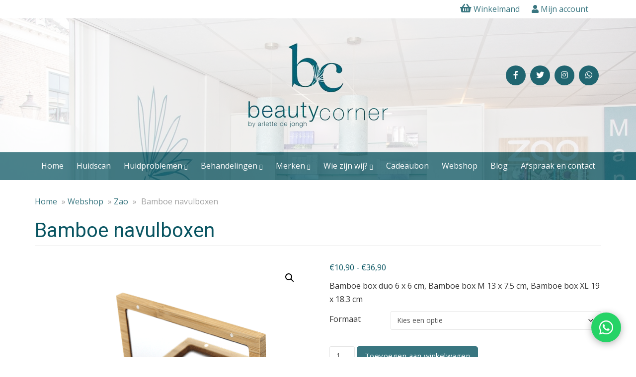

--- FILE ---
content_type: text/html; charset=UTF-8
request_url: https://beautycorner-arlette.nl/product/bamboe-navulboxen/
body_size: 28125
content:

<!doctype html>
<html lang="nl-NL">
  <head><meta charset="utf-8"><script>if(navigator.userAgent.match(/MSIE|Internet Explorer/i)||navigator.userAgent.match(/Trident\/7\..*?rv:11/i)){var href=document.location.href;if(!href.match(/[?&]nowprocket/)){if(href.indexOf("?")==-1){if(href.indexOf("#")==-1){document.location.href=href+"?nowprocket=1"}else{document.location.href=href.replace("#","?nowprocket=1#")}}else{if(href.indexOf("#")==-1){document.location.href=href+"&nowprocket=1"}else{document.location.href=href.replace("#","&nowprocket=1#")}}}}</script><script>(()=>{class RocketLazyLoadScripts{constructor(){this.v="2.0.4",this.userEvents=["keydown","keyup","mousedown","mouseup","mousemove","mouseover","mouseout","touchmove","touchstart","touchend","touchcancel","wheel","click","dblclick","input"],this.attributeEvents=["onblur","onclick","oncontextmenu","ondblclick","onfocus","onmousedown","onmouseenter","onmouseleave","onmousemove","onmouseout","onmouseover","onmouseup","onmousewheel","onscroll","onsubmit"]}async t(){this.i(),this.o(),/iP(ad|hone)/.test(navigator.userAgent)&&this.h(),this.u(),this.l(this),this.m(),this.k(this),this.p(this),this._(),await Promise.all([this.R(),this.L()]),this.lastBreath=Date.now(),this.S(this),this.P(),this.D(),this.O(),this.M(),await this.C(this.delayedScripts.normal),await this.C(this.delayedScripts.defer),await this.C(this.delayedScripts.async),await this.T(),await this.F(),await this.j(),await this.A(),window.dispatchEvent(new Event("rocket-allScriptsLoaded")),this.everythingLoaded=!0,this.lastTouchEnd&&await new Promise(t=>setTimeout(t,500-Date.now()+this.lastTouchEnd)),this.I(),this.H(),this.U(),this.W()}i(){this.CSPIssue=sessionStorage.getItem("rocketCSPIssue"),document.addEventListener("securitypolicyviolation",t=>{this.CSPIssue||"script-src-elem"!==t.violatedDirective||"data"!==t.blockedURI||(this.CSPIssue=!0,sessionStorage.setItem("rocketCSPIssue",!0))},{isRocket:!0})}o(){window.addEventListener("pageshow",t=>{this.persisted=t.persisted,this.realWindowLoadedFired=!0},{isRocket:!0}),window.addEventListener("pagehide",()=>{this.onFirstUserAction=null},{isRocket:!0})}h(){let t;function e(e){t=e}window.addEventListener("touchstart",e,{isRocket:!0}),window.addEventListener("touchend",function i(o){o.changedTouches[0]&&t.changedTouches[0]&&Math.abs(o.changedTouches[0].pageX-t.changedTouches[0].pageX)<10&&Math.abs(o.changedTouches[0].pageY-t.changedTouches[0].pageY)<10&&o.timeStamp-t.timeStamp<200&&(window.removeEventListener("touchstart",e,{isRocket:!0}),window.removeEventListener("touchend",i,{isRocket:!0}),"INPUT"===o.target.tagName&&"text"===o.target.type||(o.target.dispatchEvent(new TouchEvent("touchend",{target:o.target,bubbles:!0})),o.target.dispatchEvent(new MouseEvent("mouseover",{target:o.target,bubbles:!0})),o.target.dispatchEvent(new PointerEvent("click",{target:o.target,bubbles:!0,cancelable:!0,detail:1,clientX:o.changedTouches[0].clientX,clientY:o.changedTouches[0].clientY})),event.preventDefault()))},{isRocket:!0})}q(t){this.userActionTriggered||("mousemove"!==t.type||this.firstMousemoveIgnored?"keyup"===t.type||"mouseover"===t.type||"mouseout"===t.type||(this.userActionTriggered=!0,this.onFirstUserAction&&this.onFirstUserAction()):this.firstMousemoveIgnored=!0),"click"===t.type&&t.preventDefault(),t.stopPropagation(),t.stopImmediatePropagation(),"touchstart"===this.lastEvent&&"touchend"===t.type&&(this.lastTouchEnd=Date.now()),"click"===t.type&&(this.lastTouchEnd=0),this.lastEvent=t.type,t.composedPath&&t.composedPath()[0].getRootNode()instanceof ShadowRoot&&(t.rocketTarget=t.composedPath()[0]),this.savedUserEvents.push(t)}u(){this.savedUserEvents=[],this.userEventHandler=this.q.bind(this),this.userEvents.forEach(t=>window.addEventListener(t,this.userEventHandler,{passive:!1,isRocket:!0})),document.addEventListener("visibilitychange",this.userEventHandler,{isRocket:!0})}U(){this.userEvents.forEach(t=>window.removeEventListener(t,this.userEventHandler,{passive:!1,isRocket:!0})),document.removeEventListener("visibilitychange",this.userEventHandler,{isRocket:!0}),this.savedUserEvents.forEach(t=>{(t.rocketTarget||t.target).dispatchEvent(new window[t.constructor.name](t.type,t))})}m(){const t="return false",e=Array.from(this.attributeEvents,t=>"data-rocket-"+t),i="["+this.attributeEvents.join("],[")+"]",o="[data-rocket-"+this.attributeEvents.join("],[data-rocket-")+"]",s=(e,i,o)=>{o&&o!==t&&(e.setAttribute("data-rocket-"+i,o),e["rocket"+i]=new Function("event",o),e.setAttribute(i,t))};new MutationObserver(t=>{for(const n of t)"attributes"===n.type&&(n.attributeName.startsWith("data-rocket-")||this.everythingLoaded?n.attributeName.startsWith("data-rocket-")&&this.everythingLoaded&&this.N(n.target,n.attributeName.substring(12)):s(n.target,n.attributeName,n.target.getAttribute(n.attributeName))),"childList"===n.type&&n.addedNodes.forEach(t=>{if(t.nodeType===Node.ELEMENT_NODE)if(this.everythingLoaded)for(const i of[t,...t.querySelectorAll(o)])for(const t of i.getAttributeNames())e.includes(t)&&this.N(i,t.substring(12));else for(const e of[t,...t.querySelectorAll(i)])for(const t of e.getAttributeNames())this.attributeEvents.includes(t)&&s(e,t,e.getAttribute(t))})}).observe(document,{subtree:!0,childList:!0,attributeFilter:[...this.attributeEvents,...e]})}I(){this.attributeEvents.forEach(t=>{document.querySelectorAll("[data-rocket-"+t+"]").forEach(e=>{this.N(e,t)})})}N(t,e){const i=t.getAttribute("data-rocket-"+e);i&&(t.setAttribute(e,i),t.removeAttribute("data-rocket-"+e))}k(t){Object.defineProperty(HTMLElement.prototype,"onclick",{get(){return this.rocketonclick||null},set(e){this.rocketonclick=e,this.setAttribute(t.everythingLoaded?"onclick":"data-rocket-onclick","this.rocketonclick(event)")}})}S(t){function e(e,i){let o=e[i];e[i]=null,Object.defineProperty(e,i,{get:()=>o,set(s){t.everythingLoaded?o=s:e["rocket"+i]=o=s}})}e(document,"onreadystatechange"),e(window,"onload"),e(window,"onpageshow");try{Object.defineProperty(document,"readyState",{get:()=>t.rocketReadyState,set(e){t.rocketReadyState=e},configurable:!0}),document.readyState="loading"}catch(t){console.log("WPRocket DJE readyState conflict, bypassing")}}l(t){this.originalAddEventListener=EventTarget.prototype.addEventListener,this.originalRemoveEventListener=EventTarget.prototype.removeEventListener,this.savedEventListeners=[],EventTarget.prototype.addEventListener=function(e,i,o){o&&o.isRocket||!t.B(e,this)&&!t.userEvents.includes(e)||t.B(e,this)&&!t.userActionTriggered||e.startsWith("rocket-")||t.everythingLoaded?t.originalAddEventListener.call(this,e,i,o):(t.savedEventListeners.push({target:this,remove:!1,type:e,func:i,options:o}),"mouseenter"!==e&&"mouseleave"!==e||t.originalAddEventListener.call(this,e,t.savedUserEvents.push,o))},EventTarget.prototype.removeEventListener=function(e,i,o){o&&o.isRocket||!t.B(e,this)&&!t.userEvents.includes(e)||t.B(e,this)&&!t.userActionTriggered||e.startsWith("rocket-")||t.everythingLoaded?t.originalRemoveEventListener.call(this,e,i,o):t.savedEventListeners.push({target:this,remove:!0,type:e,func:i,options:o})}}J(t,e){this.savedEventListeners=this.savedEventListeners.filter(i=>{let o=i.type,s=i.target||window;return e!==o||t!==s||(this.B(o,s)&&(i.type="rocket-"+o),this.$(i),!1)})}H(){EventTarget.prototype.addEventListener=this.originalAddEventListener,EventTarget.prototype.removeEventListener=this.originalRemoveEventListener,this.savedEventListeners.forEach(t=>this.$(t))}$(t){t.remove?this.originalRemoveEventListener.call(t.target,t.type,t.func,t.options):this.originalAddEventListener.call(t.target,t.type,t.func,t.options)}p(t){let e;function i(e){return t.everythingLoaded?e:e.split(" ").map(t=>"load"===t||t.startsWith("load.")?"rocket-jquery-load":t).join(" ")}function o(o){function s(e){const s=o.fn[e];o.fn[e]=o.fn.init.prototype[e]=function(){return this[0]===window&&t.userActionTriggered&&("string"==typeof arguments[0]||arguments[0]instanceof String?arguments[0]=i(arguments[0]):"object"==typeof arguments[0]&&Object.keys(arguments[0]).forEach(t=>{const e=arguments[0][t];delete arguments[0][t],arguments[0][i(t)]=e})),s.apply(this,arguments),this}}if(o&&o.fn&&!t.allJQueries.includes(o)){const e={DOMContentLoaded:[],"rocket-DOMContentLoaded":[]};for(const t in e)document.addEventListener(t,()=>{e[t].forEach(t=>t())},{isRocket:!0});o.fn.ready=o.fn.init.prototype.ready=function(i){function s(){parseInt(o.fn.jquery)>2?setTimeout(()=>i.bind(document)(o)):i.bind(document)(o)}return"function"==typeof i&&(t.realDomReadyFired?!t.userActionTriggered||t.fauxDomReadyFired?s():e["rocket-DOMContentLoaded"].push(s):e.DOMContentLoaded.push(s)),o([])},s("on"),s("one"),s("off"),t.allJQueries.push(o)}e=o}t.allJQueries=[],o(window.jQuery),Object.defineProperty(window,"jQuery",{get:()=>e,set(t){o(t)}})}P(){const t=new Map;document.write=document.writeln=function(e){const i=document.currentScript,o=document.createRange(),s=i.parentElement;let n=t.get(i);void 0===n&&(n=i.nextSibling,t.set(i,n));const c=document.createDocumentFragment();o.setStart(c,0),c.appendChild(o.createContextualFragment(e)),s.insertBefore(c,n)}}async R(){return new Promise(t=>{this.userActionTriggered?t():this.onFirstUserAction=t})}async L(){return new Promise(t=>{document.addEventListener("DOMContentLoaded",()=>{this.realDomReadyFired=!0,t()},{isRocket:!0})})}async j(){return this.realWindowLoadedFired?Promise.resolve():new Promise(t=>{window.addEventListener("load",t,{isRocket:!0})})}M(){this.pendingScripts=[];this.scriptsMutationObserver=new MutationObserver(t=>{for(const e of t)e.addedNodes.forEach(t=>{"SCRIPT"!==t.tagName||t.noModule||t.isWPRocket||this.pendingScripts.push({script:t,promise:new Promise(e=>{const i=()=>{const i=this.pendingScripts.findIndex(e=>e.script===t);i>=0&&this.pendingScripts.splice(i,1),e()};t.addEventListener("load",i,{isRocket:!0}),t.addEventListener("error",i,{isRocket:!0}),setTimeout(i,1e3)})})})}),this.scriptsMutationObserver.observe(document,{childList:!0,subtree:!0})}async F(){await this.X(),this.pendingScripts.length?(await this.pendingScripts[0].promise,await this.F()):this.scriptsMutationObserver.disconnect()}D(){this.delayedScripts={normal:[],async:[],defer:[]},document.querySelectorAll("script[type$=rocketlazyloadscript]").forEach(t=>{t.hasAttribute("data-rocket-src")?t.hasAttribute("async")&&!1!==t.async?this.delayedScripts.async.push(t):t.hasAttribute("defer")&&!1!==t.defer||"module"===t.getAttribute("data-rocket-type")?this.delayedScripts.defer.push(t):this.delayedScripts.normal.push(t):this.delayedScripts.normal.push(t)})}async _(){await this.L();let t=[];document.querySelectorAll("script[type$=rocketlazyloadscript][data-rocket-src]").forEach(e=>{let i=e.getAttribute("data-rocket-src");if(i&&!i.startsWith("data:")){i.startsWith("//")&&(i=location.protocol+i);try{const o=new URL(i).origin;o!==location.origin&&t.push({src:o,crossOrigin:e.crossOrigin||"module"===e.getAttribute("data-rocket-type")})}catch(t){}}}),t=[...new Map(t.map(t=>[JSON.stringify(t),t])).values()],this.Y(t,"preconnect")}async G(t){if(await this.K(),!0!==t.noModule||!("noModule"in HTMLScriptElement.prototype))return new Promise(e=>{let i;function o(){(i||t).setAttribute("data-rocket-status","executed"),e()}try{if(navigator.userAgent.includes("Firefox/")||""===navigator.vendor||this.CSPIssue)i=document.createElement("script"),[...t.attributes].forEach(t=>{let e=t.nodeName;"type"!==e&&("data-rocket-type"===e&&(e="type"),"data-rocket-src"===e&&(e="src"),i.setAttribute(e,t.nodeValue))}),t.text&&(i.text=t.text),t.nonce&&(i.nonce=t.nonce),i.hasAttribute("src")?(i.addEventListener("load",o,{isRocket:!0}),i.addEventListener("error",()=>{i.setAttribute("data-rocket-status","failed-network"),e()},{isRocket:!0}),setTimeout(()=>{i.isConnected||e()},1)):(i.text=t.text,o()),i.isWPRocket=!0,t.parentNode.replaceChild(i,t);else{const i=t.getAttribute("data-rocket-type"),s=t.getAttribute("data-rocket-src");i?(t.type=i,t.removeAttribute("data-rocket-type")):t.removeAttribute("type"),t.addEventListener("load",o,{isRocket:!0}),t.addEventListener("error",i=>{this.CSPIssue&&i.target.src.startsWith("data:")?(console.log("WPRocket: CSP fallback activated"),t.removeAttribute("src"),this.G(t).then(e)):(t.setAttribute("data-rocket-status","failed-network"),e())},{isRocket:!0}),s?(t.fetchPriority="high",t.removeAttribute("data-rocket-src"),t.src=s):t.src="data:text/javascript;base64,"+window.btoa(unescape(encodeURIComponent(t.text)))}}catch(i){t.setAttribute("data-rocket-status","failed-transform"),e()}});t.setAttribute("data-rocket-status","skipped")}async C(t){const e=t.shift();return e?(e.isConnected&&await this.G(e),this.C(t)):Promise.resolve()}O(){this.Y([...this.delayedScripts.normal,...this.delayedScripts.defer,...this.delayedScripts.async],"preload")}Y(t,e){this.trash=this.trash||[];let i=!0;var o=document.createDocumentFragment();t.forEach(t=>{const s=t.getAttribute&&t.getAttribute("data-rocket-src")||t.src;if(s&&!s.startsWith("data:")){const n=document.createElement("link");n.href=s,n.rel=e,"preconnect"!==e&&(n.as="script",n.fetchPriority=i?"high":"low"),t.getAttribute&&"module"===t.getAttribute("data-rocket-type")&&(n.crossOrigin=!0),t.crossOrigin&&(n.crossOrigin=t.crossOrigin),t.integrity&&(n.integrity=t.integrity),t.nonce&&(n.nonce=t.nonce),o.appendChild(n),this.trash.push(n),i=!1}}),document.head.appendChild(o)}W(){this.trash.forEach(t=>t.remove())}async T(){try{document.readyState="interactive"}catch(t){}this.fauxDomReadyFired=!0;try{await this.K(),this.J(document,"readystatechange"),document.dispatchEvent(new Event("rocket-readystatechange")),await this.K(),document.rocketonreadystatechange&&document.rocketonreadystatechange(),await this.K(),this.J(document,"DOMContentLoaded"),document.dispatchEvent(new Event("rocket-DOMContentLoaded")),await this.K(),this.J(window,"DOMContentLoaded"),window.dispatchEvent(new Event("rocket-DOMContentLoaded"))}catch(t){console.error(t)}}async A(){try{document.readyState="complete"}catch(t){}try{await this.K(),this.J(document,"readystatechange"),document.dispatchEvent(new Event("rocket-readystatechange")),await this.K(),document.rocketonreadystatechange&&document.rocketonreadystatechange(),await this.K(),this.J(window,"load"),window.dispatchEvent(new Event("rocket-load")),await this.K(),window.rocketonload&&window.rocketonload(),await this.K(),this.allJQueries.forEach(t=>t(window).trigger("rocket-jquery-load")),await this.K(),this.J(window,"pageshow");const t=new Event("rocket-pageshow");t.persisted=this.persisted,window.dispatchEvent(t),await this.K(),window.rocketonpageshow&&window.rocketonpageshow({persisted:this.persisted})}catch(t){console.error(t)}}async K(){Date.now()-this.lastBreath>45&&(await this.X(),this.lastBreath=Date.now())}async X(){return document.hidden?new Promise(t=>setTimeout(t)):new Promise(t=>requestAnimationFrame(t))}B(t,e){return e===document&&"readystatechange"===t||(e===document&&"DOMContentLoaded"===t||(e===window&&"DOMContentLoaded"===t||(e===window&&"load"===t||e===window&&"pageshow"===t)))}static run(){(new RocketLazyLoadScripts).t()}}RocketLazyLoadScripts.run()})();</script>
  
  <meta http-equiv="x-ua-compatible" content="ie=edge">
  <meta name="viewport" content="width=device-width, initial-scale=1">
  <meta name='robots' content='index, follow, max-image-preview:large, max-snippet:-1, max-video-preview:-1' />

	<!-- This site is optimized with the Yoast SEO plugin v26.6 - https://yoast.com/wordpress/plugins/seo/ -->
	<title>Bamboe navulboxen - Pedicurepraktijk Beauty Corner by Arlette de Jongh Geertruidenberg</title>
	<link rel="canonical" href="https://beautycorner-arlette.nl/product/bamboe-navulboxen/" />
	<meta property="og:locale" content="nl_NL" />
	<meta property="og:type" content="article" />
	<meta property="og:title" content="Bamboe navulboxen - Pedicurepraktijk Beauty Corner by Arlette de Jongh Geertruidenberg" />
	<meta property="og:description" content="Bamboe box duo 6 x 6 cm, Bamboe box M 13 x 7.5 cm, Bamboe box XL 19 x 18.3 cm" />
	<meta property="og:url" content="https://beautycorner-arlette.nl/product/bamboe-navulboxen/" />
	<meta property="og:site_name" content="Pedicurepraktijk Beauty Corner by Arlette de Jongh Geertruidenberg" />
	<meta property="article:modified_time" content="2021-02-09T15:50:23+00:00" />
	<meta property="og:image" content="https://beautycorner-arlette.nl/wp-content/uploads/sites/302/2021/02/156760-3.png" />
	<meta property="og:image:width" content="800" />
	<meta property="og:image:height" content="800" />
	<meta property="og:image:type" content="image/png" />
	<meta name="twitter:card" content="summary_large_image" />
	<script type="application/ld+json" class="yoast-schema-graph">{"@context":"https://schema.org","@graph":[{"@type":"WebPage","@id":"https://beautycorner-arlette.nl/product/bamboe-navulboxen/","url":"https://beautycorner-arlette.nl/product/bamboe-navulboxen/","name":"Bamboe navulboxen - Pedicurepraktijk Beauty Corner by Arlette de Jongh Geertruidenberg","isPartOf":{"@id":"https://beautycorner-arlette.nl/#website"},"primaryImageOfPage":{"@id":"https://beautycorner-arlette.nl/product/bamboe-navulboxen/#primaryimage"},"image":{"@id":"https://beautycorner-arlette.nl/product/bamboe-navulboxen/#primaryimage"},"thumbnailUrl":"https://beautycorner-arlette.nl/wp-content/uploads/sites/302/2021/02/156760-3.png","datePublished":"2021-02-09T15:50:22+00:00","dateModified":"2021-02-09T15:50:23+00:00","breadcrumb":{"@id":"https://beautycorner-arlette.nl/product/bamboe-navulboxen/#breadcrumb"},"inLanguage":"nl-NL","potentialAction":[{"@type":"ReadAction","target":["https://beautycorner-arlette.nl/product/bamboe-navulboxen/"]}]},{"@type":"ImageObject","inLanguage":"nl-NL","@id":"https://beautycorner-arlette.nl/product/bamboe-navulboxen/#primaryimage","url":"https://beautycorner-arlette.nl/wp-content/uploads/sites/302/2021/02/156760-3.png","contentUrl":"https://beautycorner-arlette.nl/wp-content/uploads/sites/302/2021/02/156760-3.png","width":800,"height":800},{"@type":"BreadcrumbList","@id":"https://beautycorner-arlette.nl/product/bamboe-navulboxen/#breadcrumb","itemListElement":[{"@type":"ListItem","position":1,"name":"Home","item":"https://beautycorner-arlette.nl/"},{"@type":"ListItem","position":2,"name":"Webshop","item":"https://beautycorner-arlette.nl/webshop/"},{"@type":"ListItem","position":3,"name":"Zao","item":"https://beautycorner-arlette.nl/product-categorie/zao/"},{"@type":"ListItem","position":4,"name":"Bamboe navulboxen"}]},{"@type":"WebSite","@id":"https://beautycorner-arlette.nl/#website","url":"https://beautycorner-arlette.nl/","name":"Pedicurepraktijk Beauty Corner by Arlette de Jongh Geertruidenberg","description":"","potentialAction":[{"@type":"SearchAction","target":{"@type":"EntryPoint","urlTemplate":"https://beautycorner-arlette.nl/?s={search_term_string}"},"query-input":{"@type":"PropertyValueSpecification","valueRequired":true,"valueName":"search_term_string"}}],"inLanguage":"nl-NL"}]}</script>
	<!-- / Yoast SEO plugin. -->


<link rel="alternate" title="oEmbed (JSON)" type="application/json+oembed" href="https://beautycorner-arlette.nl/wp-json/oembed/1.0/embed?url=https%3A%2F%2Fbeautycorner-arlette.nl%2Fproduct%2Fbamboe-navulboxen%2F" />
<link rel="alternate" title="oEmbed (XML)" type="text/xml+oembed" href="https://beautycorner-arlette.nl/wp-json/oembed/1.0/embed?url=https%3A%2F%2Fbeautycorner-arlette.nl%2Fproduct%2Fbamboe-navulboxen%2F&#038;format=xml" />
		<!-- This site uses the Google Analytics by MonsterInsights plugin v9.11.0 - Using Analytics tracking - https://www.monsterinsights.com/ -->
							<script type="rocketlazyloadscript" data-rocket-src="//www.googletagmanager.com/gtag/js?id=G-34ZGCWWQEK"  data-cfasync="false" data-wpfc-render="false" data-rocket-type="text/javascript" async></script>
			<script type="rocketlazyloadscript" data-cfasync="false" data-wpfc-render="false" data-rocket-type="text/javascript">
				var mi_version = '9.11.0';
				var mi_track_user = true;
				var mi_no_track_reason = '';
								var MonsterInsightsDefaultLocations = {"page_location":"https:\/\/beautycorner-arlette.nl\/product\/bamboe-navulboxen\/"};
								if ( typeof MonsterInsightsPrivacyGuardFilter === 'function' ) {
					var MonsterInsightsLocations = (typeof MonsterInsightsExcludeQuery === 'object') ? MonsterInsightsPrivacyGuardFilter( MonsterInsightsExcludeQuery ) : MonsterInsightsPrivacyGuardFilter( MonsterInsightsDefaultLocations );
				} else {
					var MonsterInsightsLocations = (typeof MonsterInsightsExcludeQuery === 'object') ? MonsterInsightsExcludeQuery : MonsterInsightsDefaultLocations;
				}

								var disableStrs = [
										'ga-disable-G-34ZGCWWQEK',
									];

				/* Function to detect opted out users */
				function __gtagTrackerIsOptedOut() {
					for (var index = 0; index < disableStrs.length; index++) {
						if (document.cookie.indexOf(disableStrs[index] + '=true') > -1) {
							return true;
						}
					}

					return false;
				}

				/* Disable tracking if the opt-out cookie exists. */
				if (__gtagTrackerIsOptedOut()) {
					for (var index = 0; index < disableStrs.length; index++) {
						window[disableStrs[index]] = true;
					}
				}

				/* Opt-out function */
				function __gtagTrackerOptout() {
					for (var index = 0; index < disableStrs.length; index++) {
						document.cookie = disableStrs[index] + '=true; expires=Thu, 31 Dec 2099 23:59:59 UTC; path=/';
						window[disableStrs[index]] = true;
					}
				}

				if ('undefined' === typeof gaOptout) {
					function gaOptout() {
						__gtagTrackerOptout();
					}
				}
								window.dataLayer = window.dataLayer || [];

				window.MonsterInsightsDualTracker = {
					helpers: {},
					trackers: {},
				};
				if (mi_track_user) {
					function __gtagDataLayer() {
						dataLayer.push(arguments);
					}

					function __gtagTracker(type, name, parameters) {
						if (!parameters) {
							parameters = {};
						}

						if (parameters.send_to) {
							__gtagDataLayer.apply(null, arguments);
							return;
						}

						if (type === 'event') {
														parameters.send_to = monsterinsights_frontend.v4_id;
							var hookName = name;
							if (typeof parameters['event_category'] !== 'undefined') {
								hookName = parameters['event_category'] + ':' + name;
							}

							if (typeof MonsterInsightsDualTracker.trackers[hookName] !== 'undefined') {
								MonsterInsightsDualTracker.trackers[hookName](parameters);
							} else {
								__gtagDataLayer('event', name, parameters);
							}
							
						} else {
							__gtagDataLayer.apply(null, arguments);
						}
					}

					__gtagTracker('js', new Date());
					__gtagTracker('set', {
						'developer_id.dZGIzZG': true,
											});
					if ( MonsterInsightsLocations.page_location ) {
						__gtagTracker('set', MonsterInsightsLocations);
					}
										__gtagTracker('config', 'G-34ZGCWWQEK', {"forceSSL":"true","anonymize_ip":"true"} );
										window.gtag = __gtagTracker;										(function () {
						/* https://developers.google.com/analytics/devguides/collection/analyticsjs/ */
						/* ga and __gaTracker compatibility shim. */
						var noopfn = function () {
							return null;
						};
						var newtracker = function () {
							return new Tracker();
						};
						var Tracker = function () {
							return null;
						};
						var p = Tracker.prototype;
						p.get = noopfn;
						p.set = noopfn;
						p.send = function () {
							var args = Array.prototype.slice.call(arguments);
							args.unshift('send');
							__gaTracker.apply(null, args);
						};
						var __gaTracker = function () {
							var len = arguments.length;
							if (len === 0) {
								return;
							}
							var f = arguments[len - 1];
							if (typeof f !== 'object' || f === null || typeof f.hitCallback !== 'function') {
								if ('send' === arguments[0]) {
									var hitConverted, hitObject = false, action;
									if ('event' === arguments[1]) {
										if ('undefined' !== typeof arguments[3]) {
											hitObject = {
												'eventAction': arguments[3],
												'eventCategory': arguments[2],
												'eventLabel': arguments[4],
												'value': arguments[5] ? arguments[5] : 1,
											}
										}
									}
									if ('pageview' === arguments[1]) {
										if ('undefined' !== typeof arguments[2]) {
											hitObject = {
												'eventAction': 'page_view',
												'page_path': arguments[2],
											}
										}
									}
									if (typeof arguments[2] === 'object') {
										hitObject = arguments[2];
									}
									if (typeof arguments[5] === 'object') {
										Object.assign(hitObject, arguments[5]);
									}
									if ('undefined' !== typeof arguments[1].hitType) {
										hitObject = arguments[1];
										if ('pageview' === hitObject.hitType) {
											hitObject.eventAction = 'page_view';
										}
									}
									if (hitObject) {
										action = 'timing' === arguments[1].hitType ? 'timing_complete' : hitObject.eventAction;
										hitConverted = mapArgs(hitObject);
										__gtagTracker('event', action, hitConverted);
									}
								}
								return;
							}

							function mapArgs(args) {
								var arg, hit = {};
								var gaMap = {
									'eventCategory': 'event_category',
									'eventAction': 'event_action',
									'eventLabel': 'event_label',
									'eventValue': 'event_value',
									'nonInteraction': 'non_interaction',
									'timingCategory': 'event_category',
									'timingVar': 'name',
									'timingValue': 'value',
									'timingLabel': 'event_label',
									'page': 'page_path',
									'location': 'page_location',
									'title': 'page_title',
									'referrer' : 'page_referrer',
								};
								for (arg in args) {
																		if (!(!args.hasOwnProperty(arg) || !gaMap.hasOwnProperty(arg))) {
										hit[gaMap[arg]] = args[arg];
									} else {
										hit[arg] = args[arg];
									}
								}
								return hit;
							}

							try {
								f.hitCallback();
							} catch (ex) {
							}
						};
						__gaTracker.create = newtracker;
						__gaTracker.getByName = newtracker;
						__gaTracker.getAll = function () {
							return [];
						};
						__gaTracker.remove = noopfn;
						__gaTracker.loaded = true;
						window['__gaTracker'] = __gaTracker;
					})();
									} else {
										console.log("");
					(function () {
						function __gtagTracker() {
							return null;
						}

						window['__gtagTracker'] = __gtagTracker;
						window['gtag'] = __gtagTracker;
					})();
									}
			</script>
							<!-- / Google Analytics by MonsterInsights -->
		<style id='wp-img-auto-sizes-contain-inline-css' type='text/css'>
img:is([sizes=auto i],[sizes^="auto," i]){contain-intrinsic-size:3000px 1500px}
/*# sourceURL=wp-img-auto-sizes-contain-inline-css */
</style>
<style id='classic-theme-styles-inline-css' type='text/css'>
/*! This file is auto-generated */
.wp-block-button__link{color:#fff;background-color:#32373c;border-radius:9999px;box-shadow:none;text-decoration:none;padding:calc(.667em + 2px) calc(1.333em + 2px);font-size:1.125em}.wp-block-file__button{background:#32373c;color:#fff;text-decoration:none}
/*# sourceURL=/wp-includes/css/classic-themes.min.css */
</style>
<link rel='stylesheet' id='photoswipe-css' href='https://beautycorner-arlette.nl/wp-content/plugins/woocommerce/assets/css/photoswipe/photoswipe.min.css?ver=10.4.3' type='text/css' media='all' />
<link rel='stylesheet' id='photoswipe-default-skin-css' href='https://beautycorner-arlette.nl/wp-content/plugins/woocommerce/assets/css/photoswipe/default-skin/default-skin.min.css?ver=10.4.3' type='text/css' media='all' />
<link data-minify="1" rel='stylesheet' id='woocommerce-layout-css' href='https://beautycorner-arlette.nl/wp-content/cache/min/302/wp-content/plugins/woocommerce/assets/css/woocommerce-layout.css?ver=1764146530' type='text/css' media='all' />
<link data-minify="1" rel='stylesheet' id='woocommerce-smallscreen-css' href='https://beautycorner-arlette.nl/wp-content/cache/min/302/wp-content/plugins/woocommerce/assets/css/woocommerce-smallscreen.css?ver=1764146530' type='text/css' media='only screen and (max-width: 768px)' />
<link data-minify="1" rel='stylesheet' id='woocommerce-general-css' href='https://beautycorner-arlette.nl/wp-content/cache/min/302/wp-content/plugins/woocommerce/assets/css/woocommerce.css?ver=1764146530' type='text/css' media='all' />
<style id='woocommerce-inline-inline-css' type='text/css'>
.woocommerce form .form-row .required { visibility: visible; }
/*# sourceURL=woocommerce-inline-inline-css */
</style>
<link rel='stylesheet' id='mollie-applepaydirect-css' href='https://beautycorner-arlette.nl/wp-content/plugins/mollie-payments-for-woocommerce/public/css/mollie-applepaydirect.min.css?ver=1767694575' type='text/css' media='screen' />
<link data-minify="1" rel='stylesheet' id='sage/css-css' href='https://beautycorner-arlette.nl/wp-content/cache/min/302/wp-content/themes/netbeauty/dist/styles/main-36f79097ff.css?ver=1764146493' type='text/css' media='all' />
<link data-minify="1" rel='stylesheet' id='sage/custom-css-css' href='https://beautycorner-arlette.nl/wp-content/cache/min/302/wp-content/cache/busting/302/wp-content/themes/netbeauty/lib/custom-styles.css.css?ver=1764146493' type='text/css' media='all' />
<style id='rocket-lazyload-inline-css' type='text/css'>
.rll-youtube-player{position:relative;padding-bottom:56.23%;height:0;overflow:hidden;max-width:100%;}.rll-youtube-player:focus-within{outline: 2px solid currentColor;outline-offset: 5px;}.rll-youtube-player iframe{position:absolute;top:0;left:0;width:100%;height:100%;z-index:100;background:0 0}.rll-youtube-player img{bottom:0;display:block;left:0;margin:auto;max-width:100%;width:100%;position:absolute;right:0;top:0;border:none;height:auto;-webkit-transition:.4s all;-moz-transition:.4s all;transition:.4s all}.rll-youtube-player img:hover{-webkit-filter:brightness(75%)}.rll-youtube-player .play{height:100%;width:100%;left:0;top:0;position:absolute;background:url(https://beautycorner-arlette.nl/wp-content/plugins/wp-rocket/assets/img/youtube.png) no-repeat center;background-color: transparent !important;cursor:pointer;border:none;}
/*# sourceURL=rocket-lazyload-inline-css */
</style>
<script  src="https://beautycorner-arlette.nl/wp-includes/js/jquery/jquery.min.js?ver=3.7.1" id="jquery-core-js" data-rocket-defer defer></script>
<script type="rocketlazyloadscript" data-rocket-src="https://beautycorner-arlette.nl/wp-includes/js/jquery/jquery-migrate.min.js?ver=3.4.1" id="jquery-migrate-js" data-rocket-defer defer></script>
<script type="text/javascript" id="file_uploads_nfpluginsettings-js-extra">
/* <![CDATA[ */
var params = {"clearLogRestUrl":"https://beautycorner-arlette.nl/wp-json/nf-file-uploads/debug-log/delete-all","clearLogButtonId":"file_uploads_clear_debug_logger","downloadLogRestUrl":"https://beautycorner-arlette.nl/wp-json/nf-file-uploads/debug-log/get-all","downloadLogButtonId":"file_uploads_download_debug_logger"};
//# sourceURL=file_uploads_nfpluginsettings-js-extra
/* ]]> */
</script>
<script type="rocketlazyloadscript" data-minify="1"  data-rocket-src="https://beautycorner-arlette.nl/wp-content/cache/min/302/wp-content/plugins/ninja-forms-uploads/assets/js/nfpluginsettings.js?ver=1764146493" id="file_uploads_nfpluginsettings-js" data-rocket-defer defer></script>
<script type="rocketlazyloadscript" data-rocket-src="https://beautycorner-arlette.nl/wp-content/plugins/google-analytics-for-wordpress/assets/js/frontend-gtag.min.js?ver=9.11.0" id="monsterinsights-frontend-script-js" async="async" data-wp-strategy="async"></script>
<script data-cfasync="false" data-wpfc-render="false" type="text/javascript" id='monsterinsights-frontend-script-js-extra'>/* <![CDATA[ */
var monsterinsights_frontend = {"js_events_tracking":"true","download_extensions":"doc,pdf,ppt,zip,xls,docx,pptx,xlsx","inbound_paths":"[]","home_url":"https:\/\/beautycorner-arlette.nl","hash_tracking":"false","v4_id":"G-34ZGCWWQEK"};/* ]]> */
</script>
<script type="rocketlazyloadscript" data-rocket-src="https://beautycorner-arlette.nl/wp-content/plugins/woocommerce/assets/js/jquery-blockui/jquery.blockUI.min.js?ver=2.7.0-wc.10.4.3" id="wc-jquery-blockui-js" defer="defer" data-wp-strategy="defer"></script>
<script type="text/javascript" id="wc-add-to-cart-js-extra">
/* <![CDATA[ */
var wc_add_to_cart_params = {"ajax_url":"/wp-admin/admin-ajax.php","wc_ajax_url":"/?wc-ajax=%%endpoint%%","i18n_view_cart":"Bekijk winkelwagen","cart_url":"https://beautycorner-arlette.nl/winkelmand/","is_cart":"","cart_redirect_after_add":"no"};
//# sourceURL=wc-add-to-cart-js-extra
/* ]]> */
</script>
<script type="rocketlazyloadscript" data-rocket-src="https://beautycorner-arlette.nl/wp-content/plugins/woocommerce/assets/js/frontend/add-to-cart.min.js?ver=10.4.3" id="wc-add-to-cart-js" defer="defer" data-wp-strategy="defer"></script>
<script  src="https://beautycorner-arlette.nl/wp-content/plugins/woocommerce/assets/js/zoom/jquery.zoom.min.js?ver=1.7.21-wc.10.4.3" id="wc-zoom-js" defer="defer" data-wp-strategy="defer"></script>
<script  src="https://beautycorner-arlette.nl/wp-content/plugins/woocommerce/assets/js/flexslider/jquery.flexslider.min.js?ver=2.7.2-wc.10.4.3" id="wc-flexslider-js" defer="defer" data-wp-strategy="defer"></script>
<script  src="https://beautycorner-arlette.nl/wp-content/plugins/woocommerce/assets/js/photoswipe/photoswipe.min.js?ver=4.1.1-wc.10.4.3" id="wc-photoswipe-js" defer="defer" data-wp-strategy="defer"></script>
<script  src="https://beautycorner-arlette.nl/wp-content/plugins/woocommerce/assets/js/photoswipe/photoswipe-ui-default.min.js?ver=4.1.1-wc.10.4.3" id="wc-photoswipe-ui-default-js" defer="defer" data-wp-strategy="defer"></script>
<script type="text/javascript" id="wc-single-product-js-extra">
/* <![CDATA[ */
var wc_single_product_params = {"i18n_required_rating_text":"Selecteer een waardering","i18n_rating_options":["1 van de 5 sterren","2 van de 5 sterren","3 van de 5 sterren","4 van de 5 sterren","5 van de 5 sterren"],"i18n_product_gallery_trigger_text":"Afbeeldinggalerij in volledig scherm bekijken","review_rating_required":"yes","flexslider":{"rtl":false,"animation":"slide","smoothHeight":true,"directionNav":false,"controlNav":"thumbnails","slideshow":false,"animationSpeed":500,"animationLoop":false,"allowOneSlide":false},"zoom_enabled":"1","zoom_options":[],"photoswipe_enabled":"1","photoswipe_options":{"shareEl":false,"closeOnScroll":false,"history":false,"hideAnimationDuration":0,"showAnimationDuration":0},"flexslider_enabled":"1"};
//# sourceURL=wc-single-product-js-extra
/* ]]> */
</script>
<script  src="https://beautycorner-arlette.nl/wp-content/plugins/woocommerce/assets/js/frontend/single-product.min.js?ver=10.4.3" id="wc-single-product-js" defer="defer" data-wp-strategy="defer"></script>
<script type="rocketlazyloadscript" data-rocket-src="https://beautycorner-arlette.nl/wp-content/plugins/woocommerce/assets/js/js-cookie/js.cookie.min.js?ver=2.1.4-wc.10.4.3" id="wc-js-cookie-js" defer="defer" data-wp-strategy="defer"></script>
<script type="text/javascript" id="woocommerce-js-extra">
/* <![CDATA[ */
var woocommerce_params = {"ajax_url":"/wp-admin/admin-ajax.php","wc_ajax_url":"/?wc-ajax=%%endpoint%%","i18n_password_show":"Wachtwoord weergeven","i18n_password_hide":"Wachtwoord verbergen"};
//# sourceURL=woocommerce-js-extra
/* ]]> */
</script>
<script type="rocketlazyloadscript" data-rocket-src="https://beautycorner-arlette.nl/wp-content/plugins/woocommerce/assets/js/frontend/woocommerce.min.js?ver=10.4.3" id="woocommerce-js" defer="defer" data-wp-strategy="defer"></script>
<link rel="https://api.w.org/" href="https://beautycorner-arlette.nl/wp-json/" /><link rel="alternate" title="JSON" type="application/json" href="https://beautycorner-arlette.nl/wp-json/wp/v2/product/1585" /><script type='application/ld+json'>
{
"@context": "http://www.schema.org",
"@type": "BeautySalon",
"name": "Beauty Corner",
"email": "info@beautycorner-arlette.nl",
"url": "https://beautycorner-arlette.nl",
"telephone": "0162-727909",
"logo": "https://beautycorner-arlette.nl/wp-content/uploads/sites/302/2019/11/Logo.png",
"image": "https://beautycorner-arlette.nl/wp-content/uploads/sites/302/2022/03/AngelinaSwart_A9245sRGB1.jpg",
"description": "",
"address": {
	"@type": "PostalAddress",
	"streetAddress": "Koestraat 1",
	"addressLocality": "Geertruidenberg",
	"postalCode": "4931 BC",
	"addressCountry": "Nederland"
}
}
</script>
	 <link rel="dns-prefetch" href="//fonts.googleapis.com" />
  <link rel="dns-prefetch" href="//googltagmanager.com" />
  <link rel="dns-prefetch" href="//google-analytics.com" />
  <link href="https://fonts.gstatic.com" crossorigin rel="preconnect" /><link rel="dns-prefetch" href="//www.facebook.com" /><link rel="dns-prefetch" href="//connect.facebook.net" /><!-- Google Tag Manager -->
<script type="rocketlazyloadscript">(function(w,d,s,l,i){w[l]=w[l]||[];w[l].push({'gtm.start':
new Date().getTime(),event:'gtm.js'});var f=d.getElementsByTagName(s)[0],
j=d.createElement(s),dl=l!='dataLayer'?'&l='+l:'';j.async=true;j.src=
'https://www.googletagmanager.com/gtm.js?id='+i+dl;f.parentNode.insertBefore(j,f);
})(window,document,'script','dataLayer','GTM-58VM3K2');</script>
<!-- End Google Tag Manager -->

<script type="rocketlazyloadscript">jQuery( document ).ready(function() {
jQuery('<!-- Google Tag Manager (noscript) --><noscript><p><iframe src="https://www.googletagmanager.com/ns.html?id=GTM-58VM3K2" height="0" width="0" style="display:none;visibility:hidden;"></iframe></p></noscript><!-- End Google Tag Manager (noscript) -->').insertBefore( 'header:not(main header)' );
});
</script>


<!-- Facebook Pixel Code -->
<script type="rocketlazyloadscript">
!function(f,b,e,v,n,t,s)
{if(f.fbq)return;n=f.fbq=function(){n.callMethod?
n.callMethod.apply(n,arguments):n.queue.push(arguments)};
if(!f._fbq)f._fbq=n;n.push=n;n.loaded=!0;n.version='2.0';
n.queue=[];t=b.createElement(e);t.async=!0;
t.src=v;s=b.getElementsByTagName(e)[0];
s.parentNode.insertBefore(t,s)}(window, document,'script',
'https://connect.facebook.net/en_US/fbevents.js');
fbq('init', '1031870110244147');
fbq('track', 'PageView');
</script>
<noscript><img height="1" width="1" style="display:none"
src="https://www.facebook.com/tr?id=1031870110244147&ev=PageView&noscript=1"
/></noscript>
<!-- End Facebook Pixel Code -->	<noscript><style>.woocommerce-product-gallery{ opacity: 1 !important; }</style></noscript>
	<noscript><style id="rocket-lazyload-nojs-css">.rll-youtube-player, [data-lazy-src]{display:none !important;}</style></noscript><style id='global-styles-inline-css' type='text/css'>
:root{--wp--preset--aspect-ratio--square: 1;--wp--preset--aspect-ratio--4-3: 4/3;--wp--preset--aspect-ratio--3-4: 3/4;--wp--preset--aspect-ratio--3-2: 3/2;--wp--preset--aspect-ratio--2-3: 2/3;--wp--preset--aspect-ratio--16-9: 16/9;--wp--preset--aspect-ratio--9-16: 9/16;--wp--preset--color--black: #000000;--wp--preset--color--cyan-bluish-gray: #abb8c3;--wp--preset--color--white: #ffffff;--wp--preset--color--pale-pink: #f78da7;--wp--preset--color--vivid-red: #cf2e2e;--wp--preset--color--luminous-vivid-orange: #ff6900;--wp--preset--color--luminous-vivid-amber: #fcb900;--wp--preset--color--light-green-cyan: #7bdcb5;--wp--preset--color--vivid-green-cyan: #00d084;--wp--preset--color--pale-cyan-blue: #8ed1fc;--wp--preset--color--vivid-cyan-blue: #0693e3;--wp--preset--color--vivid-purple: #9b51e0;--wp--preset--gradient--vivid-cyan-blue-to-vivid-purple: linear-gradient(135deg,rgb(6,147,227) 0%,rgb(155,81,224) 100%);--wp--preset--gradient--light-green-cyan-to-vivid-green-cyan: linear-gradient(135deg,rgb(122,220,180) 0%,rgb(0,208,130) 100%);--wp--preset--gradient--luminous-vivid-amber-to-luminous-vivid-orange: linear-gradient(135deg,rgb(252,185,0) 0%,rgb(255,105,0) 100%);--wp--preset--gradient--luminous-vivid-orange-to-vivid-red: linear-gradient(135deg,rgb(255,105,0) 0%,rgb(207,46,46) 100%);--wp--preset--gradient--very-light-gray-to-cyan-bluish-gray: linear-gradient(135deg,rgb(238,238,238) 0%,rgb(169,184,195) 100%);--wp--preset--gradient--cool-to-warm-spectrum: linear-gradient(135deg,rgb(74,234,220) 0%,rgb(151,120,209) 20%,rgb(207,42,186) 40%,rgb(238,44,130) 60%,rgb(251,105,98) 80%,rgb(254,248,76) 100%);--wp--preset--gradient--blush-light-purple: linear-gradient(135deg,rgb(255,206,236) 0%,rgb(152,150,240) 100%);--wp--preset--gradient--blush-bordeaux: linear-gradient(135deg,rgb(254,205,165) 0%,rgb(254,45,45) 50%,rgb(107,0,62) 100%);--wp--preset--gradient--luminous-dusk: linear-gradient(135deg,rgb(255,203,112) 0%,rgb(199,81,192) 50%,rgb(65,88,208) 100%);--wp--preset--gradient--pale-ocean: linear-gradient(135deg,rgb(255,245,203) 0%,rgb(182,227,212) 50%,rgb(51,167,181) 100%);--wp--preset--gradient--electric-grass: linear-gradient(135deg,rgb(202,248,128) 0%,rgb(113,206,126) 100%);--wp--preset--gradient--midnight: linear-gradient(135deg,rgb(2,3,129) 0%,rgb(40,116,252) 100%);--wp--preset--font-size--small: 13px;--wp--preset--font-size--medium: 20px;--wp--preset--font-size--large: 36px;--wp--preset--font-size--x-large: 42px;--wp--preset--spacing--20: 0.44rem;--wp--preset--spacing--30: 0.67rem;--wp--preset--spacing--40: 1rem;--wp--preset--spacing--50: 1.5rem;--wp--preset--spacing--60: 2.25rem;--wp--preset--spacing--70: 3.38rem;--wp--preset--spacing--80: 5.06rem;--wp--preset--shadow--natural: 6px 6px 9px rgba(0, 0, 0, 0.2);--wp--preset--shadow--deep: 12px 12px 50px rgba(0, 0, 0, 0.4);--wp--preset--shadow--sharp: 6px 6px 0px rgba(0, 0, 0, 0.2);--wp--preset--shadow--outlined: 6px 6px 0px -3px rgb(255, 255, 255), 6px 6px rgb(0, 0, 0);--wp--preset--shadow--crisp: 6px 6px 0px rgb(0, 0, 0);}:where(.is-layout-flex){gap: 0.5em;}:where(.is-layout-grid){gap: 0.5em;}body .is-layout-flex{display: flex;}.is-layout-flex{flex-wrap: wrap;align-items: center;}.is-layout-flex > :is(*, div){margin: 0;}body .is-layout-grid{display: grid;}.is-layout-grid > :is(*, div){margin: 0;}:where(.wp-block-columns.is-layout-flex){gap: 2em;}:where(.wp-block-columns.is-layout-grid){gap: 2em;}:where(.wp-block-post-template.is-layout-flex){gap: 1.25em;}:where(.wp-block-post-template.is-layout-grid){gap: 1.25em;}.has-black-color{color: var(--wp--preset--color--black) !important;}.has-cyan-bluish-gray-color{color: var(--wp--preset--color--cyan-bluish-gray) !important;}.has-white-color{color: var(--wp--preset--color--white) !important;}.has-pale-pink-color{color: var(--wp--preset--color--pale-pink) !important;}.has-vivid-red-color{color: var(--wp--preset--color--vivid-red) !important;}.has-luminous-vivid-orange-color{color: var(--wp--preset--color--luminous-vivid-orange) !important;}.has-luminous-vivid-amber-color{color: var(--wp--preset--color--luminous-vivid-amber) !important;}.has-light-green-cyan-color{color: var(--wp--preset--color--light-green-cyan) !important;}.has-vivid-green-cyan-color{color: var(--wp--preset--color--vivid-green-cyan) !important;}.has-pale-cyan-blue-color{color: var(--wp--preset--color--pale-cyan-blue) !important;}.has-vivid-cyan-blue-color{color: var(--wp--preset--color--vivid-cyan-blue) !important;}.has-vivid-purple-color{color: var(--wp--preset--color--vivid-purple) !important;}.has-black-background-color{background-color: var(--wp--preset--color--black) !important;}.has-cyan-bluish-gray-background-color{background-color: var(--wp--preset--color--cyan-bluish-gray) !important;}.has-white-background-color{background-color: var(--wp--preset--color--white) !important;}.has-pale-pink-background-color{background-color: var(--wp--preset--color--pale-pink) !important;}.has-vivid-red-background-color{background-color: var(--wp--preset--color--vivid-red) !important;}.has-luminous-vivid-orange-background-color{background-color: var(--wp--preset--color--luminous-vivid-orange) !important;}.has-luminous-vivid-amber-background-color{background-color: var(--wp--preset--color--luminous-vivid-amber) !important;}.has-light-green-cyan-background-color{background-color: var(--wp--preset--color--light-green-cyan) !important;}.has-vivid-green-cyan-background-color{background-color: var(--wp--preset--color--vivid-green-cyan) !important;}.has-pale-cyan-blue-background-color{background-color: var(--wp--preset--color--pale-cyan-blue) !important;}.has-vivid-cyan-blue-background-color{background-color: var(--wp--preset--color--vivid-cyan-blue) !important;}.has-vivid-purple-background-color{background-color: var(--wp--preset--color--vivid-purple) !important;}.has-black-border-color{border-color: var(--wp--preset--color--black) !important;}.has-cyan-bluish-gray-border-color{border-color: var(--wp--preset--color--cyan-bluish-gray) !important;}.has-white-border-color{border-color: var(--wp--preset--color--white) !important;}.has-pale-pink-border-color{border-color: var(--wp--preset--color--pale-pink) !important;}.has-vivid-red-border-color{border-color: var(--wp--preset--color--vivid-red) !important;}.has-luminous-vivid-orange-border-color{border-color: var(--wp--preset--color--luminous-vivid-orange) !important;}.has-luminous-vivid-amber-border-color{border-color: var(--wp--preset--color--luminous-vivid-amber) !important;}.has-light-green-cyan-border-color{border-color: var(--wp--preset--color--light-green-cyan) !important;}.has-vivid-green-cyan-border-color{border-color: var(--wp--preset--color--vivid-green-cyan) !important;}.has-pale-cyan-blue-border-color{border-color: var(--wp--preset--color--pale-cyan-blue) !important;}.has-vivid-cyan-blue-border-color{border-color: var(--wp--preset--color--vivid-cyan-blue) !important;}.has-vivid-purple-border-color{border-color: var(--wp--preset--color--vivid-purple) !important;}.has-vivid-cyan-blue-to-vivid-purple-gradient-background{background: var(--wp--preset--gradient--vivid-cyan-blue-to-vivid-purple) !important;}.has-light-green-cyan-to-vivid-green-cyan-gradient-background{background: var(--wp--preset--gradient--light-green-cyan-to-vivid-green-cyan) !important;}.has-luminous-vivid-amber-to-luminous-vivid-orange-gradient-background{background: var(--wp--preset--gradient--luminous-vivid-amber-to-luminous-vivid-orange) !important;}.has-luminous-vivid-orange-to-vivid-red-gradient-background{background: var(--wp--preset--gradient--luminous-vivid-orange-to-vivid-red) !important;}.has-very-light-gray-to-cyan-bluish-gray-gradient-background{background: var(--wp--preset--gradient--very-light-gray-to-cyan-bluish-gray) !important;}.has-cool-to-warm-spectrum-gradient-background{background: var(--wp--preset--gradient--cool-to-warm-spectrum) !important;}.has-blush-light-purple-gradient-background{background: var(--wp--preset--gradient--blush-light-purple) !important;}.has-blush-bordeaux-gradient-background{background: var(--wp--preset--gradient--blush-bordeaux) !important;}.has-luminous-dusk-gradient-background{background: var(--wp--preset--gradient--luminous-dusk) !important;}.has-pale-ocean-gradient-background{background: var(--wp--preset--gradient--pale-ocean) !important;}.has-electric-grass-gradient-background{background: var(--wp--preset--gradient--electric-grass) !important;}.has-midnight-gradient-background{background: var(--wp--preset--gradient--midnight) !important;}.has-small-font-size{font-size: var(--wp--preset--font-size--small) !important;}.has-medium-font-size{font-size: var(--wp--preset--font-size--medium) !important;}.has-large-font-size{font-size: var(--wp--preset--font-size--large) !important;}.has-x-large-font-size{font-size: var(--wp--preset--font-size--x-large) !important;}
/*# sourceURL=global-styles-inline-css */
</style>
<link data-minify="1" rel='stylesheet' id='wc-blocks-style-css' href='https://beautycorner-arlette.nl/wp-content/cache/min/302/wp-content/plugins/woocommerce/assets/client/blocks/wc-blocks.css?ver=1764146493' type='text/css' media='all' />
<meta name="generator" content="WP Rocket 3.20.2" data-wpr-features="wpr_delay_js wpr_defer_js wpr_minify_js wpr_lazyload_images wpr_lazyload_iframes wpr_image_dimensions wpr_minify_css wpr_desktop" /></head>
  <body data-rsssl=1 class="wp-singular product-template-default single single-product postid-1585 wp-theme-netbeauty theme-netbeauty woocommerce woocommerce-page woocommerce-no-js bamboe-navulboxen sidebar-primary role-none">
    <!--[if IE]>
      <div class="alert alert-warning">
        You are using an <strong>outdated</strong> browser. Please <a href="http://browsehappy.com/">upgrade your browser</a> to improve your experience.      </div>
    <![endif]-->
    
<header data-rocket-location-hash="a958a4e02512def1962799edcb763194">

    
    <div data-rocket-location-hash="873dddbd6cbcace93c97d171fbf08aae" class="shop_topbar text-right">
    <div data-rocket-location-hash="40f22408a88335a0945fffe944caafc3" class="container">
            <a href="https://beautycorner-arlette.nl/winkelmand/">
        
  <span class="cartcountericon position-relative">
    <i class="fas fa-shopping-basket"></i>
    <span class="cartcounter "></span>
  </span>

          Winkelmand      </a>

      <a href="https://beautycorner-arlette.nl/mijn-account/">
        <i class="fa fa-user"></i>
        Mijn account      </a>
    </div>
  </div>

  <div data-rocket-location-hash="240b9a4ee205c1076e48f39d62922f68" class="wrapper dynamic_sticky_menu sticky_nav center">
    <div data-rocket-location-hash="5d53b7fd7fa57577e4ce0ead6f41bb5b" class="header">
  <div data-rocket-location-hash="e6eb6fcccd8ab4e0754c54f80a5d14c0" class="container">

    <div data-rocket-location-hash="fbef79bff5c4e1958e7a956f6ebbfa64" class="row">
      <div class="col-xs-48">
        <div class="holder">
          <div class="wrapper">
            <a href="https://beautycorner-arlette.nl/">
              <img width="281" height="170" src="data:image/svg+xml,%3Csvg%20xmlns='http://www.w3.org/2000/svg'%20viewBox='0%200%20281%20170'%3E%3C/svg%3E" class="logo" alt="" decoding="async" data-lazy-srcset="https://beautycorner-arlette.nl/wp-content/uploads/sites/302/2019/11/Logo.png 281w, https://beautycorner-arlette.nl/wp-content/uploads/sites/302/2019/11/Logo-165x100.png 165w" data-lazy-sizes="(max-width: 281px) 100vw, 281px" data-lazy-src="https://beautycorner-arlette.nl/wp-content/uploads/sites/302/2019/11/Logo.png" /><noscript><img width="281" height="170" src="https://beautycorner-arlette.nl/wp-content/uploads/sites/302/2019/11/Logo.png" class="logo" alt="" decoding="async" srcset="https://beautycorner-arlette.nl/wp-content/uploads/sites/302/2019/11/Logo.png 281w, https://beautycorner-arlette.nl/wp-content/uploads/sites/302/2019/11/Logo-165x100.png 165w" sizes="(max-width: 281px) 100vw, 281px" /></noscript>            </a>
          </div>
        </div>

                          <div class="cta social">
            <div class="holder">
              <div class="wrapper">

                                <div class="social-media visible-md visible-lg">
                    
<ul class="list-inline">

        <li>
      <a href="https://www.facebook.com/beautycornerbyarlettedejongh" target="_blank">
        <i class="fab fa-facebook-f"></i>
      </a>
    </li>
  
        <li>
      <a href="https://twitter.com/@JonghArlette" target="_blank">
        <i class="fab fa-twitter"></i>
      </a>
    </li>
  
    
    
    
        <li>
      <a href="https://www.instagram.com/beautycorner_by_arlette/" target="_blank">
        <i class="fab fa-instagram"></i>
      </a>
    </li>
  
    
        <li>
      <a href="https://wa.me/0657945610" target="_blank">
        <i class="fab fa-whatsapp"></i>
      </a>
    </li>
  
    </ul>
                  </div>

                  
              </div>
            </div>
          </div>
        
      </div>
    </div>

  </div>
</div>
<nav class="navbar navbar-default type-default">
    <div data-rocket-location-hash="f117ee89930d3a249ddbfc02370ddefa" class="container">
  
    <div class="navbar-header">
      <div class="holder">
        <div class="wrapper">

          <button type="button" class="navbar-toggle default" data-toggle="collapse" data-target=".navbar-collapse" aria-expanded="false" aria-controls="navbarCollapse">
            <i class="fas fa-bars" aria-hidden="true"></i>
          </button>

        </div>
      </div>
    </div>

    <div class="navbar-collapse collapse" id="navbarCollapse">
      <div class="menu-primaire-navigatie-container"><ul id="primary_navigation" class="nav navbar-nav"><li id="menu-item-4" class="menu-item menu-item-type-custom menu-item-object-custom menu-item-4"><a title="Home" href="/">Home</a></li>
<li id="menu-item-2466" class="menu-item menu-item-type-post_type menu-item-object-behandelingen menu-item-2466"><a title="Huidscan" href="https://beautycorner-arlette.nl/behandelingen/huidscan/">Huidscan</a></li>
<li id="menu-item-1182" class="menu-item menu-item-type-post_type menu-item-object-page menu-item-has-children menu-item-1182 dropdown"><a title="Huidproblemen" href="https://beautycorner-arlette.nl/huidproblemen/" data-toggle="dropdown" data-hover="dropdown" class="dropdown-toggle" aria-haspopup="true" data-close-others="true">Huidproblemen <span class="caret"></span></a>
<ul role="menu" class=" dropdown-menu">
	<li id="menu-item-1188" class="menu-item menu-item-type-post_type menu-item-object-page menu-item-1188"><a title="Acne" href="https://beautycorner-arlette.nl/huidproblemen/acne/">Acne</a></li>
	<li id="menu-item-1187" class="menu-item menu-item-type-post_type menu-item-object-page menu-item-1187"><a title="Huidveroudering" href="https://beautycorner-arlette.nl/huidproblemen/huidveroudering/">Huidveroudering</a></li>
	<li id="menu-item-1186" class="menu-item menu-item-type-post_type menu-item-object-page menu-item-1186"><a title="Gevoelige huid" href="https://beautycorner-arlette.nl/huidproblemen/gevoelige-huid/">Gevoelige huid</a></li>
	<li id="menu-item-1185" class="menu-item menu-item-type-post_type menu-item-object-page menu-item-1185"><a title="Vochtarme huid" href="https://beautycorner-arlette.nl/huidproblemen/vochtarme-huid/">Vochtarme huid</a></li>
	<li id="menu-item-1184" class="menu-item menu-item-type-post_type menu-item-object-page menu-item-1184"><a title="Vale of doffe huid" href="https://beautycorner-arlette.nl/huidproblemen/vale-of-doffe-huid/">Vale of doffe huid</a></li>
	<li id="menu-item-1183" class="menu-item menu-item-type-post_type menu-item-object-page menu-item-1183"><a title="Pigmentvlekken" href="https://beautycorner-arlette.nl/huidproblemen/pigmentvlekken/">Pigmentvlekken</a></li>
</ul>
</li>
<li id="menu-item-503" class="menu-item menu-item-type-post_type menu-item-object-page menu-item-has-children menu-item-503 dropdown"><a title="Behandelingen" href="https://beautycorner-arlette.nl/behandelingen/" data-toggle="dropdown" data-hover="dropdown" class="dropdown-toggle" aria-haspopup="true" data-close-others="true">Behandelingen <span class="caret"></span></a>
<ul role="menu" class=" dropdown-menu">
	<li id="menu-item-2467" class="menu-item menu-item-type-post_type menu-item-object-behandelingen menu-item-2467"><a title="Huidscan" href="https://beautycorner-arlette.nl/behandelingen/huidscan/">Huidscan</a></li>
	<li id="menu-item-484" class="menu-item menu-item-type-post_type menu-item-object-page menu-item-484"><a title="Pedicure" href="https://beautycorner-arlette.nl/pedicure-behandelingen/">Pedicure</a></li>
	<li id="menu-item-483" class="menu-item menu-item-type-post_type menu-item-object-page menu-item-483"><a title="Huidverzorging" href="https://beautycorner-arlette.nl/schoonheidsverzorging-behandelingen/">Huidverzorging</a></li>
	<li id="menu-item-482" class="menu-item menu-item-type-post_type menu-item-object-page menu-item-482"><a title="Nagelstudio" href="https://beautycorner-arlette.nl/nagelstudio-behandelingen/">Nagelstudio</a></li>
	<li id="menu-item-2019" class="menu-item menu-item-type-post_type menu-item-object-behandelingen menu-item-2019"><a title="Permanente Make-Up" href="https://beautycorner-arlette.nl/behandelingen/permanente-make-up/">Permanente Make-Up</a></li>
</ul>
</li>
<li id="menu-item-492" class="menu-item menu-item-type-post_type menu-item-object-page menu-item-has-children menu-item-492 dropdown"><a title="Merken" href="https://beautycorner-arlette.nl/merken/" data-toggle="dropdown" data-hover="dropdown" class="dropdown-toggle" aria-haspopup="true" data-close-others="true">Merken <span class="caret"></span></a>
<ul role="menu" class=" dropdown-menu">
	<li id="menu-item-831" class="menu-item menu-item-type-post_type menu-item-object-page menu-item-831"><a title="Yon-ka" href="https://beautycorner-arlette.nl/yon-ka/">Yon-ka</a></li>
	<li id="menu-item-902" class="menu-item menu-item-type-post_type menu-item-object-page menu-item-902"><a title="Young Nails" href="https://beautycorner-arlette.nl/young-nails/">Young Nails</a></li>
	<li id="menu-item-905" class="menu-item menu-item-type-post_type menu-item-object-page menu-item-905"><a title="Caption" href="https://beautycorner-arlette.nl/caption/">Caption</a></li>
	<li id="menu-item-908" class="menu-item menu-item-type-post_type menu-item-object-page menu-item-908"><a title="Courtin" href="https://beautycorner-arlette.nl/courtin/">Courtin</a></li>
	<li id="menu-item-911" class="menu-item menu-item-type-post_type menu-item-object-page menu-item-911"><a title="Dadi Oil" href="https://beautycorner-arlette.nl/dadi-oil/">Dadi Oil</a></li>
	<li id="menu-item-1218" class="menu-item menu-item-type-post_type menu-item-object-page menu-item-1218"><a title="ZAO" href="https://beautycorner-arlette.nl/zao/">ZAO</a></li>
	<li id="menu-item-2704" class="menu-item menu-item-type-post_type menu-item-object-page menu-item-2704"><a title="Vagheggi" href="https://beautycorner-arlette.nl/vagheggi/">Vagheggi</a></li>
</ul>
</li>
<li id="menu-item-501" class="menu-item menu-item-type-post_type menu-item-object-page menu-item-has-children menu-item-501 dropdown"><a title="Wie zijn wij?" href="https://beautycorner-arlette.nl/over-de-beauty-corner/" data-toggle="dropdown" data-hover="dropdown" class="dropdown-toggle" aria-haspopup="true" data-close-others="true">Wie zijn wij? <span class="caret"></span></a>
<ul role="menu" class=" dropdown-menu">
	<li id="menu-item-502" class="menu-item menu-item-type-post_type menu-item-object-page menu-item-502"><a title="Ons team" href="https://beautycorner-arlette.nl/over-de-beauty-corner/">Ons team</a></li>
	<li id="menu-item-755" class="menu-item menu-item-type-post_type menu-item-object-page menu-item-755"><a title="Over beauty corner" href="https://beautycorner-arlette.nl/over-beauty-corner/">Over beauty corner</a></li>
	<li id="menu-item-500" class="menu-item menu-item-type-post_type menu-item-object-page menu-item-500"><a title="Waar staan we voor" href="https://beautycorner-arlette.nl/waar-staan-we-voor/">Waar staan we voor</a></li>
	<li id="menu-item-2837" class="menu-item menu-item-type-custom menu-item-object-custom menu-item-2837"><a title="Vacature pedicure" target="_blank" href="https://beautycorner-arlette.nl/wp-content/uploads/sites/302/2024/08/Vacature-Algemene-oproep-Pedicure-2024-08-08.pdf">Vacature pedicure</a></li>
</ul>
</li>
<li id="menu-item-1163" class="menu-item menu-item-type-post_type menu-item-object-page menu-item-1163"><a title="Cadeaubon" href="https://beautycorner-arlette.nl/cadeaubon/">Cadeaubon</a></li>
<li id="menu-item-1652" class="menu-item menu-item-type-post_type menu-item-object-page current_page_parent menu-item-1652"><a title="Webshop" href="https://beautycorner-arlette.nl/webshop/">Webshop</a></li>
<li id="menu-item-2351" class="menu-item menu-item-type-post_type menu-item-object-page menu-item-2351"><a title="Blog" href="https://beautycorner-arlette.nl/blog/">Blog</a></li>
<li id="menu-item-22" class="menu-item menu-item-type-post_type menu-item-object-page menu-item-22"><a title="Afspraak en contact" href="https://beautycorner-arlette.nl/afspraak-en-contact/">Afspraak en contact</a></li>
</ul></div>      <div class="social-media visible-xs visisble-sm">
        
<ul class="list-inline">

        <li>
      <a href="https://www.facebook.com/beautycornerbyarlettedejongh" target="_blank">
        <i class="fab fa-facebook-f"></i>
      </a>
    </li>
  
        <li>
      <a href="https://twitter.com/@JonghArlette" target="_blank">
        <i class="fab fa-twitter"></i>
      </a>
    </li>
  
    
    
    
        <li>
      <a href="https://www.instagram.com/beautycorner_by_arlette/" target="_blank">
        <i class="fab fa-instagram"></i>
      </a>
    </li>
  
    
        <li>
      <a href="https://wa.me/0657945610" target="_blank">
        <i class="fab fa-whatsapp"></i>
      </a>
    </li>
  
    </ul>
      </div>
    </div>

    </div>
  </nav>
  </div>

  
</header>

    <main data-rocket-location-hash="f72f550967d61f402d4e59a6a4ffb422">
      <section data-rocket-location-hash="1646393be4c78fa3d8fa27f8fcba549f" class="woocommerce">
  <div data-rocket-location-hash="68e122c6b23b4519e49c5a2a57b5f054" class="container">

    <div data-rocket-location-hash="ccad82ffb95c64be72b27eb2537e8a5c" class="row">
      <div class="col-xs-48">
        
	<div class="breadcrumbs">
		<span id="breadcrumbs"><span><span><a href="https://beautycorner-arlette.nl/">Home</a></span> » <span><a href="https://beautycorner-arlette.nl/webshop/">Webshop</a></span> » <span><a href="https://beautycorner-arlette.nl/product-categorie/zao/">Zao</a></span> » <span class="breadcrumb_last" aria-current="page">Bamboe navulboxen</span></span></span>	</div>
      </div>
      <div class="clearfix"></div>

      <div class="col-xs-48 ">
        
          

  <div class="page-header">
          <h1>Bamboe navulboxen</h1>
          </div>

          
          <div class="woocommerce-notices-wrapper"></div><div id="product-1585" class="product type-product post-1585 status-publish first instock product_cat-accessoires product_cat-zao has-post-thumbnail taxable shipping-taxable purchasable product-type-variable">

	<div class="woocommerce-product-gallery woocommerce-product-gallery--with-images woocommerce-product-gallery--columns-4 images" data-columns="4" style="opacity: 0; transition: opacity .25s ease-in-out;">
	<div class="woocommerce-product-gallery__wrapper">
		<div data-thumb="https://beautycorner-arlette.nl/wp-content/uploads/sites/302/2021/02/156760-3-150x150.png" data-thumb-alt="Bamboe navulboxen" data-thumb-srcset="https://beautycorner-arlette.nl/wp-content/uploads/sites/302/2021/02/156760-3-150x150.png 150w, https://beautycorner-arlette.nl/wp-content/uploads/sites/302/2021/02/156760-3-300x300.png 300w, https://beautycorner-arlette.nl/wp-content/uploads/sites/302/2021/02/156760-3-768x768.png 768w, https://beautycorner-arlette.nl/wp-content/uploads/sites/302/2021/02/156760-3-225x225.png 225w, https://beautycorner-arlette.nl/wp-content/uploads/sites/302/2021/02/156760-3-180x180.png 180w, https://beautycorner-arlette.nl/wp-content/uploads/sites/302/2021/02/156760-3-100x100.png 100w, https://beautycorner-arlette.nl/wp-content/uploads/sites/302/2021/02/156760-3-600x600.png 600w, https://beautycorner-arlette.nl/wp-content/uploads/sites/302/2021/02/156760-3.png 800w"  data-thumb-sizes="(max-width: 150px) 100vw, 150px" class="woocommerce-product-gallery__image"><a href="https://beautycorner-arlette.nl/wp-content/uploads/sites/302/2021/02/156760-3.png"><img width="550" height="550" src="https://beautycorner-arlette.nl/wp-content/uploads/sites/302/2021/02/156760-3-600x600.png" class="wp-post-image" alt="Bamboe navulboxen" data-caption="" data-src="https://beautycorner-arlette.nl/wp-content/uploads/sites/302/2021/02/156760-3.png" data-large_image="https://beautycorner-arlette.nl/wp-content/uploads/sites/302/2021/02/156760-3.png" data-large_image_width="800" data-large_image_height="800" decoding="async" fetchpriority="high" srcset="https://beautycorner-arlette.nl/wp-content/uploads/sites/302/2021/02/156760-3-600x600.png 600w, https://beautycorner-arlette.nl/wp-content/uploads/sites/302/2021/02/156760-3-300x300.png 300w, https://beautycorner-arlette.nl/wp-content/uploads/sites/302/2021/02/156760-3-150x150.png 150w, https://beautycorner-arlette.nl/wp-content/uploads/sites/302/2021/02/156760-3-768x768.png 768w, https://beautycorner-arlette.nl/wp-content/uploads/sites/302/2021/02/156760-3-225x225.png 225w, https://beautycorner-arlette.nl/wp-content/uploads/sites/302/2021/02/156760-3-180x180.png 180w, https://beautycorner-arlette.nl/wp-content/uploads/sites/302/2021/02/156760-3-100x100.png 100w, https://beautycorner-arlette.nl/wp-content/uploads/sites/302/2021/02/156760-3.png 800w" sizes="(max-width: 550px) 100vw, 550px" /></a></div><div data-thumb="https://beautycorner-arlette.nl/wp-content/uploads/sites/302/2021/02/156763-150x150.png" data-thumb-alt="Bamboe navulboxen - Afbeelding 2" data-thumb-srcset="https://beautycorner-arlette.nl/wp-content/uploads/sites/302/2021/02/156763-150x150.png 150w, https://beautycorner-arlette.nl/wp-content/uploads/sites/302/2021/02/156763-300x300.png 300w, https://beautycorner-arlette.nl/wp-content/uploads/sites/302/2021/02/156763-768x768.png 768w, https://beautycorner-arlette.nl/wp-content/uploads/sites/302/2021/02/156763-225x225.png 225w, https://beautycorner-arlette.nl/wp-content/uploads/sites/302/2021/02/156763-180x180.png 180w, https://beautycorner-arlette.nl/wp-content/uploads/sites/302/2021/02/156763-100x100.png 100w, https://beautycorner-arlette.nl/wp-content/uploads/sites/302/2021/02/156763-600x600.png 600w, https://beautycorner-arlette.nl/wp-content/uploads/sites/302/2021/02/156763.png 900w"  data-thumb-sizes="(max-width: 150px) 100vw, 150px" class="woocommerce-product-gallery__image"><a href="https://beautycorner-arlette.nl/wp-content/uploads/sites/302/2021/02/156763.png"><img width="550" height="550" src="https://beautycorner-arlette.nl/wp-content/uploads/sites/302/2021/02/156763-600x600.png" class="" alt="Bamboe navulboxen - Afbeelding 2" data-caption="" data-src="https://beautycorner-arlette.nl/wp-content/uploads/sites/302/2021/02/156763.png" data-large_image="https://beautycorner-arlette.nl/wp-content/uploads/sites/302/2021/02/156763.png" data-large_image_width="900" data-large_image_height="900" decoding="async" srcset="https://beautycorner-arlette.nl/wp-content/uploads/sites/302/2021/02/156763-600x600.png 600w, https://beautycorner-arlette.nl/wp-content/uploads/sites/302/2021/02/156763-300x300.png 300w, https://beautycorner-arlette.nl/wp-content/uploads/sites/302/2021/02/156763-150x150.png 150w, https://beautycorner-arlette.nl/wp-content/uploads/sites/302/2021/02/156763-768x768.png 768w, https://beautycorner-arlette.nl/wp-content/uploads/sites/302/2021/02/156763-225x225.png 225w, https://beautycorner-arlette.nl/wp-content/uploads/sites/302/2021/02/156763-180x180.png 180w, https://beautycorner-arlette.nl/wp-content/uploads/sites/302/2021/02/156763-100x100.png 100w, https://beautycorner-arlette.nl/wp-content/uploads/sites/302/2021/02/156763.png 900w" sizes="(max-width: 550px) 100vw, 550px" /></a></div><div data-thumb="https://beautycorner-arlette.nl/wp-content/uploads/sites/302/2021/02/156762-150x150.png" data-thumb-alt="Bamboe navulboxen - Afbeelding 3" data-thumb-srcset="https://beautycorner-arlette.nl/wp-content/uploads/sites/302/2021/02/156762-150x150.png 150w, https://beautycorner-arlette.nl/wp-content/uploads/sites/302/2021/02/156762-300x300.png 300w, https://beautycorner-arlette.nl/wp-content/uploads/sites/302/2021/02/156762-768x768.png 768w, https://beautycorner-arlette.nl/wp-content/uploads/sites/302/2021/02/156762-225x225.png 225w, https://beautycorner-arlette.nl/wp-content/uploads/sites/302/2021/02/156762-180x180.png 180w, https://beautycorner-arlette.nl/wp-content/uploads/sites/302/2021/02/156762-100x100.png 100w, https://beautycorner-arlette.nl/wp-content/uploads/sites/302/2021/02/156762-600x600.png 600w, https://beautycorner-arlette.nl/wp-content/uploads/sites/302/2021/02/156762.png 900w"  data-thumb-sizes="(max-width: 150px) 100vw, 150px" class="woocommerce-product-gallery__image"><a href="https://beautycorner-arlette.nl/wp-content/uploads/sites/302/2021/02/156762.png"><img width="550" height="550" src="https://beautycorner-arlette.nl/wp-content/uploads/sites/302/2021/02/156762-600x600.png" class="" alt="Bamboe navulboxen - Afbeelding 3" data-caption="" data-src="https://beautycorner-arlette.nl/wp-content/uploads/sites/302/2021/02/156762.png" data-large_image="https://beautycorner-arlette.nl/wp-content/uploads/sites/302/2021/02/156762.png" data-large_image_width="900" data-large_image_height="900" decoding="async" srcset="https://beautycorner-arlette.nl/wp-content/uploads/sites/302/2021/02/156762-600x600.png 600w, https://beautycorner-arlette.nl/wp-content/uploads/sites/302/2021/02/156762-300x300.png 300w, https://beautycorner-arlette.nl/wp-content/uploads/sites/302/2021/02/156762-150x150.png 150w, https://beautycorner-arlette.nl/wp-content/uploads/sites/302/2021/02/156762-768x768.png 768w, https://beautycorner-arlette.nl/wp-content/uploads/sites/302/2021/02/156762-225x225.png 225w, https://beautycorner-arlette.nl/wp-content/uploads/sites/302/2021/02/156762-180x180.png 180w, https://beautycorner-arlette.nl/wp-content/uploads/sites/302/2021/02/156762-100x100.png 100w, https://beautycorner-arlette.nl/wp-content/uploads/sites/302/2021/02/156762.png 900w" sizes="(max-width: 550px) 100vw, 550px" /></a></div>	</div>
</div>

	<div class="summary entry-summary">
		<p class="price"><span class="woocommerce-Price-amount amount" aria-hidden="true"><bdi><span class="woocommerce-Price-currencySymbol">&euro;</span>10,90</bdi></span> <span aria-hidden="true">-</span> <span class="woocommerce-Price-amount amount" aria-hidden="true"><bdi><span class="woocommerce-Price-currencySymbol">&euro;</span>36,90</bdi></span><span class="screen-reader-text">Prijsklasse: &euro;10,90 tot &euro;36,90</span></p>
<div class="woocommerce-product-details__short-description">
	<p>Bamboe box duo 6 x 6 cm, Bamboe box M 13 x 7.5 cm, Bamboe box XL 19 x 18.3 cm</p>
</div>

<form class="variations_form cart" action="https://beautycorner-arlette.nl/product/bamboe-navulboxen/" method="post" enctype='multipart/form-data' data-product_id="1585" data-product_variations="[{&quot;attributes&quot;:{&quot;attribute_formaat&quot;:&quot;Duo 6 x 6 cm&quot;},&quot;availability_html&quot;:&quot;&quot;,&quot;backorders_allowed&quot;:false,&quot;dimensions&quot;:{&quot;length&quot;:&quot;&quot;,&quot;width&quot;:&quot;&quot;,&quot;height&quot;:&quot;&quot;},&quot;dimensions_html&quot;:&quot;N\/B&quot;,&quot;display_price&quot;:10.9,&quot;display_regular_price&quot;:10.9,&quot;image&quot;:{&quot;title&quot;:&quot;156760-3&quot;,&quot;caption&quot;:&quot;&quot;,&quot;url&quot;:&quot;https:\/\/beautycorner-arlette.nl\/wp-content\/uploads\/sites\/302\/2021\/02\/156760-3.png&quot;,&quot;alt&quot;:&quot;156760-3&quot;,&quot;src&quot;:&quot;https:\/\/beautycorner-arlette.nl\/wp-content\/uploads\/sites\/302\/2021\/02\/156760-3-600x600.png&quot;,&quot;srcset&quot;:&quot;https:\/\/beautycorner-arlette.nl\/wp-content\/uploads\/sites\/302\/2021\/02\/156760-3-600x600.png 600w, https:\/\/beautycorner-arlette.nl\/wp-content\/uploads\/sites\/302\/2021\/02\/156760-3-300x300.png 300w, https:\/\/beautycorner-arlette.nl\/wp-content\/uploads\/sites\/302\/2021\/02\/156760-3-150x150.png 150w, https:\/\/beautycorner-arlette.nl\/wp-content\/uploads\/sites\/302\/2021\/02\/156760-3-768x768.png 768w, https:\/\/beautycorner-arlette.nl\/wp-content\/uploads\/sites\/302\/2021\/02\/156760-3-225x225.png 225w, https:\/\/beautycorner-arlette.nl\/wp-content\/uploads\/sites\/302\/2021\/02\/156760-3-180x180.png 180w, https:\/\/beautycorner-arlette.nl\/wp-content\/uploads\/sites\/302\/2021\/02\/156760-3-100x100.png 100w, https:\/\/beautycorner-arlette.nl\/wp-content\/uploads\/sites\/302\/2021\/02\/156760-3.png 800w&quot;,&quot;sizes&quot;:&quot;(max-width: 550px) 100vw, 550px&quot;,&quot;full_src&quot;:&quot;https:\/\/beautycorner-arlette.nl\/wp-content\/uploads\/sites\/302\/2021\/02\/156760-3.png&quot;,&quot;full_src_w&quot;:800,&quot;full_src_h&quot;:800,&quot;gallery_thumbnail_src&quot;:&quot;https:\/\/beautycorner-arlette.nl\/wp-content\/uploads\/sites\/302\/2021\/02\/156760-3-150x150.png&quot;,&quot;gallery_thumbnail_src_w&quot;:150,&quot;gallery_thumbnail_src_h&quot;:150,&quot;thumb_src&quot;:&quot;https:\/\/beautycorner-arlette.nl\/wp-content\/uploads\/sites\/302\/2021\/02\/156760-3-600x600.png&quot;,&quot;thumb_src_w&quot;:350,&quot;thumb_src_h&quot;:350,&quot;src_w&quot;:550,&quot;src_h&quot;:550},&quot;image_id&quot;:1586,&quot;is_downloadable&quot;:false,&quot;is_in_stock&quot;:true,&quot;is_purchasable&quot;:true,&quot;is_sold_individually&quot;:&quot;no&quot;,&quot;is_virtual&quot;:false,&quot;max_qty&quot;:&quot;&quot;,&quot;min_qty&quot;:1,&quot;price_html&quot;:&quot;&lt;span class=\&quot;price\&quot;&gt;&lt;span class=\&quot;woocommerce-Price-amount amount\&quot;&gt;&lt;bdi&gt;&lt;span class=\&quot;woocommerce-Price-currencySymbol\&quot;&gt;&amp;euro;&lt;\/span&gt;10,90&lt;\/bdi&gt;&lt;\/span&gt;&lt;\/span&gt;&quot;,&quot;sku&quot;:&quot;&quot;,&quot;variation_description&quot;:&quot;&quot;,&quot;variation_id&quot;:1589,&quot;variation_is_active&quot;:true,&quot;variation_is_visible&quot;:true,&quot;weight&quot;:&quot;&quot;,&quot;weight_html&quot;:&quot;N\/B&quot;},{&quot;attributes&quot;:{&quot;attribute_formaat&quot;:&quot;M 13 x 7.5 cm&quot;},&quot;availability_html&quot;:&quot;&quot;,&quot;backorders_allowed&quot;:false,&quot;dimensions&quot;:{&quot;length&quot;:&quot;&quot;,&quot;width&quot;:&quot;&quot;,&quot;height&quot;:&quot;&quot;},&quot;dimensions_html&quot;:&quot;N\/B&quot;,&quot;display_price&quot;:18.899999999999999,&quot;display_regular_price&quot;:18.899999999999999,&quot;image&quot;:{&quot;title&quot;:&quot;156760-3&quot;,&quot;caption&quot;:&quot;&quot;,&quot;url&quot;:&quot;https:\/\/beautycorner-arlette.nl\/wp-content\/uploads\/sites\/302\/2021\/02\/156760-3.png&quot;,&quot;alt&quot;:&quot;156760-3&quot;,&quot;src&quot;:&quot;https:\/\/beautycorner-arlette.nl\/wp-content\/uploads\/sites\/302\/2021\/02\/156760-3-600x600.png&quot;,&quot;srcset&quot;:&quot;https:\/\/beautycorner-arlette.nl\/wp-content\/uploads\/sites\/302\/2021\/02\/156760-3-600x600.png 600w, https:\/\/beautycorner-arlette.nl\/wp-content\/uploads\/sites\/302\/2021\/02\/156760-3-300x300.png 300w, https:\/\/beautycorner-arlette.nl\/wp-content\/uploads\/sites\/302\/2021\/02\/156760-3-150x150.png 150w, https:\/\/beautycorner-arlette.nl\/wp-content\/uploads\/sites\/302\/2021\/02\/156760-3-768x768.png 768w, https:\/\/beautycorner-arlette.nl\/wp-content\/uploads\/sites\/302\/2021\/02\/156760-3-225x225.png 225w, https:\/\/beautycorner-arlette.nl\/wp-content\/uploads\/sites\/302\/2021\/02\/156760-3-180x180.png 180w, https:\/\/beautycorner-arlette.nl\/wp-content\/uploads\/sites\/302\/2021\/02\/156760-3-100x100.png 100w, https:\/\/beautycorner-arlette.nl\/wp-content\/uploads\/sites\/302\/2021\/02\/156760-3.png 800w&quot;,&quot;sizes&quot;:&quot;(max-width: 550px) 100vw, 550px&quot;,&quot;full_src&quot;:&quot;https:\/\/beautycorner-arlette.nl\/wp-content\/uploads\/sites\/302\/2021\/02\/156760-3.png&quot;,&quot;full_src_w&quot;:800,&quot;full_src_h&quot;:800,&quot;gallery_thumbnail_src&quot;:&quot;https:\/\/beautycorner-arlette.nl\/wp-content\/uploads\/sites\/302\/2021\/02\/156760-3-150x150.png&quot;,&quot;gallery_thumbnail_src_w&quot;:150,&quot;gallery_thumbnail_src_h&quot;:150,&quot;thumb_src&quot;:&quot;https:\/\/beautycorner-arlette.nl\/wp-content\/uploads\/sites\/302\/2021\/02\/156760-3-600x600.png&quot;,&quot;thumb_src_w&quot;:350,&quot;thumb_src_h&quot;:350,&quot;src_w&quot;:550,&quot;src_h&quot;:550},&quot;image_id&quot;:1586,&quot;is_downloadable&quot;:false,&quot;is_in_stock&quot;:true,&quot;is_purchasable&quot;:true,&quot;is_sold_individually&quot;:&quot;no&quot;,&quot;is_virtual&quot;:false,&quot;max_qty&quot;:&quot;&quot;,&quot;min_qty&quot;:1,&quot;price_html&quot;:&quot;&lt;span class=\&quot;price\&quot;&gt;&lt;span class=\&quot;woocommerce-Price-amount amount\&quot;&gt;&lt;bdi&gt;&lt;span class=\&quot;woocommerce-Price-currencySymbol\&quot;&gt;&amp;euro;&lt;\/span&gt;18,90&lt;\/bdi&gt;&lt;\/span&gt;&lt;\/span&gt;&quot;,&quot;sku&quot;:&quot;&quot;,&quot;variation_description&quot;:&quot;&quot;,&quot;variation_id&quot;:1590,&quot;variation_is_active&quot;:true,&quot;variation_is_visible&quot;:true,&quot;weight&quot;:&quot;&quot;,&quot;weight_html&quot;:&quot;N\/B&quot;},{&quot;attributes&quot;:{&quot;attribute_formaat&quot;:&quot;XL 19 x 18.3 cm&quot;},&quot;availability_html&quot;:&quot;&quot;,&quot;backorders_allowed&quot;:false,&quot;dimensions&quot;:{&quot;length&quot;:&quot;&quot;,&quot;width&quot;:&quot;&quot;,&quot;height&quot;:&quot;&quot;},&quot;dimensions_html&quot;:&quot;N\/B&quot;,&quot;display_price&quot;:36.899999999999999,&quot;display_regular_price&quot;:36.899999999999999,&quot;image&quot;:{&quot;title&quot;:&quot;156760-3&quot;,&quot;caption&quot;:&quot;&quot;,&quot;url&quot;:&quot;https:\/\/beautycorner-arlette.nl\/wp-content\/uploads\/sites\/302\/2021\/02\/156760-3.png&quot;,&quot;alt&quot;:&quot;156760-3&quot;,&quot;src&quot;:&quot;https:\/\/beautycorner-arlette.nl\/wp-content\/uploads\/sites\/302\/2021\/02\/156760-3-600x600.png&quot;,&quot;srcset&quot;:&quot;https:\/\/beautycorner-arlette.nl\/wp-content\/uploads\/sites\/302\/2021\/02\/156760-3-600x600.png 600w, https:\/\/beautycorner-arlette.nl\/wp-content\/uploads\/sites\/302\/2021\/02\/156760-3-300x300.png 300w, https:\/\/beautycorner-arlette.nl\/wp-content\/uploads\/sites\/302\/2021\/02\/156760-3-150x150.png 150w, https:\/\/beautycorner-arlette.nl\/wp-content\/uploads\/sites\/302\/2021\/02\/156760-3-768x768.png 768w, https:\/\/beautycorner-arlette.nl\/wp-content\/uploads\/sites\/302\/2021\/02\/156760-3-225x225.png 225w, https:\/\/beautycorner-arlette.nl\/wp-content\/uploads\/sites\/302\/2021\/02\/156760-3-180x180.png 180w, https:\/\/beautycorner-arlette.nl\/wp-content\/uploads\/sites\/302\/2021\/02\/156760-3-100x100.png 100w, https:\/\/beautycorner-arlette.nl\/wp-content\/uploads\/sites\/302\/2021\/02\/156760-3.png 800w&quot;,&quot;sizes&quot;:&quot;(max-width: 550px) 100vw, 550px&quot;,&quot;full_src&quot;:&quot;https:\/\/beautycorner-arlette.nl\/wp-content\/uploads\/sites\/302\/2021\/02\/156760-3.png&quot;,&quot;full_src_w&quot;:800,&quot;full_src_h&quot;:800,&quot;gallery_thumbnail_src&quot;:&quot;https:\/\/beautycorner-arlette.nl\/wp-content\/uploads\/sites\/302\/2021\/02\/156760-3-150x150.png&quot;,&quot;gallery_thumbnail_src_w&quot;:150,&quot;gallery_thumbnail_src_h&quot;:150,&quot;thumb_src&quot;:&quot;https:\/\/beautycorner-arlette.nl\/wp-content\/uploads\/sites\/302\/2021\/02\/156760-3-600x600.png&quot;,&quot;thumb_src_w&quot;:350,&quot;thumb_src_h&quot;:350,&quot;src_w&quot;:550,&quot;src_h&quot;:550},&quot;image_id&quot;:1586,&quot;is_downloadable&quot;:false,&quot;is_in_stock&quot;:true,&quot;is_purchasable&quot;:true,&quot;is_sold_individually&quot;:&quot;no&quot;,&quot;is_virtual&quot;:false,&quot;max_qty&quot;:&quot;&quot;,&quot;min_qty&quot;:1,&quot;price_html&quot;:&quot;&lt;span class=\&quot;price\&quot;&gt;&lt;span class=\&quot;woocommerce-Price-amount amount\&quot;&gt;&lt;bdi&gt;&lt;span class=\&quot;woocommerce-Price-currencySymbol\&quot;&gt;&amp;euro;&lt;\/span&gt;36,90&lt;\/bdi&gt;&lt;\/span&gt;&lt;\/span&gt;&quot;,&quot;sku&quot;:&quot;&quot;,&quot;variation_description&quot;:&quot;&quot;,&quot;variation_id&quot;:1591,&quot;variation_is_active&quot;:true,&quot;variation_is_visible&quot;:true,&quot;weight&quot;:&quot;&quot;,&quot;weight_html&quot;:&quot;N\/B&quot;}]">
	
			<table class="variations" cellspacing="0" role="presentation">
			<tbody>
									<tr>
						<th class="label"><label for="formaat">Formaat</label></th>
						<td class="value">
							<select id="formaat" class="" name="attribute_formaat" data-attribute_name="attribute_formaat" data-show_option_none="yes"><option value="">Kies een optie</option><option value="Duo 6 x 6 cm" >Duo 6 x 6 cm</option><option value="M 13 x 7.5 cm" >M 13 x 7.5 cm</option><option value="XL 19 x 18.3 cm" >XL 19 x 18.3 cm</option></select><a class="reset_variations" href="#" aria-label="Opties wissen">Wissen</a>						</td>
					</tr>
							</tbody>
		</table>
		<div class="reset_variations_alert screen-reader-text" role="alert" aria-live="polite" aria-relevant="all"></div>
		
		<div class="single_variation_wrap">
			<div class="woocommerce-variation single_variation" role="alert" aria-relevant="additions"></div><div class="woocommerce-variation-add-to-cart variations_button">
	
	<div class="quantity">
		<label class="screen-reader-text" for="quantity_696de309c578e">Bamboe navulboxen aantal</label>
	<input
		type="number"
				id="quantity_696de309c578e"
		class="input-text qty text"
		name="quantity"
		value="1"
		aria-label="Productaantal"
				min="1"
							step="1"
			placeholder=""
			inputmode="numeric"
			autocomplete="off"
			/>
	</div>

	<button type="submit" class="single_add_to_cart_button button alt">Toevoegen aan winkelwagen</button>

	
	<input type="hidden" name="add-to-cart" value="1585" />
	<input type="hidden" name="product_id" value="1585" />
	<input type="hidden" name="variation_id" class="variation_id" value="0" />
</div>
		</div>
	
	</form>

<div class="product_meta">

	
	
		<span class="sku_wrapper">Artikelnummer: <span class="sku">N/B</span></span>

	
	<span class="posted_in">Categorieën: <a href="https://beautycorner-arlette.nl/product-categorie/zao/accessoires/" rel="tag">Accessoires</a>, <a href="https://beautycorner-arlette.nl/product-categorie/zao/" rel="tag">Zao</a></span>
	
	
</div>
	</div>

	
	<div class="woocommerce-tabs wc-tabs-wrapper">
		<ul class="tabs wc-tabs" role="tablist">
							<li role="presentation" class="description_tab" id="tab-title-description">
					<a href="#tab-description" role="tab" aria-controls="tab-description">
						Beschrijving					</a>
				</li>
					</ul>
					<div class="woocommerce-Tabs-panel woocommerce-Tabs-panel--description panel entry-content wc-tab" id="tab-description" role="tabpanel" aria-labelledby="tab-title-description">
				
	<h2>Beschrijving</h2>

<p>Stel je eigen make-up palet samen met de Navulbare bomboe beauty box van Zao. De magnetische ondergrond maakt het mogelijk om alle formaten (oogschaduw, blush, mineral cooked poeder, compact poeder,…. ) te plaatsen. Handig voor thuis of onderweg</p>
			</div>
		
			</div>


	<section class="related products">

					<h2>Gerelateerde producten</h2>
				<ul class="products columns-4">

			
					<li class="product type-product post-1597 status-publish first instock product_cat-zao product_cat-penselen has-post-thumbnail taxable shipping-taxable purchasable product-type-simple">
	<a href="https://beautycorner-arlette.nl/product/blush-penseel/" class="woocommerce-LoopProduct-link woocommerce-loop-product__link"><div class="thumbnail-wrapper"><img width="350" height="350" src="data:image/svg+xml,%3Csvg%20xmlns='http://www.w3.org/2000/svg'%20viewBox='0%200%20350%20350'%3E%3C/svg%3E" class="attachment-woocommerce_thumbnail size-woocommerce_thumbnail" alt="Blush Penseel" decoding="async" data-lazy-srcset="https://beautycorner-arlette.nl/wp-content/uploads/sites/302/2021/02/156703-600x600.png 600w, https://beautycorner-arlette.nl/wp-content/uploads/sites/302/2021/02/156703-300x300.png 300w, https://beautycorner-arlette.nl/wp-content/uploads/sites/302/2021/02/156703-150x150.png 150w, https://beautycorner-arlette.nl/wp-content/uploads/sites/302/2021/02/156703-768x768.png 768w, https://beautycorner-arlette.nl/wp-content/uploads/sites/302/2021/02/156703-225x225.png 225w, https://beautycorner-arlette.nl/wp-content/uploads/sites/302/2021/02/156703-180x180.png 180w, https://beautycorner-arlette.nl/wp-content/uploads/sites/302/2021/02/156703-100x100.png 100w, https://beautycorner-arlette.nl/wp-content/uploads/sites/302/2021/02/156703.png 900w" data-lazy-sizes="(max-width: 350px) 100vw, 350px" data-lazy-src="https://beautycorner-arlette.nl/wp-content/uploads/sites/302/2021/02/156703-600x600.png" /><noscript><img width="350" height="350" src="https://beautycorner-arlette.nl/wp-content/uploads/sites/302/2021/02/156703-600x600.png" class="attachment-woocommerce_thumbnail size-woocommerce_thumbnail" alt="Blush Penseel" decoding="async" srcset="https://beautycorner-arlette.nl/wp-content/uploads/sites/302/2021/02/156703-600x600.png 600w, https://beautycorner-arlette.nl/wp-content/uploads/sites/302/2021/02/156703-300x300.png 300w, https://beautycorner-arlette.nl/wp-content/uploads/sites/302/2021/02/156703-150x150.png 150w, https://beautycorner-arlette.nl/wp-content/uploads/sites/302/2021/02/156703-768x768.png 768w, https://beautycorner-arlette.nl/wp-content/uploads/sites/302/2021/02/156703-225x225.png 225w, https://beautycorner-arlette.nl/wp-content/uploads/sites/302/2021/02/156703-180x180.png 180w, https://beautycorner-arlette.nl/wp-content/uploads/sites/302/2021/02/156703-100x100.png 100w, https://beautycorner-arlette.nl/wp-content/uploads/sites/302/2021/02/156703.png 900w" sizes="(max-width: 350px) 100vw, 350px" /></noscript></div><h2 class="woocommerce-loop-product__title">Blush Penseel</h2>
	<span class="price"><span class="woocommerce-Price-amount amount"><bdi><span class="woocommerce-Price-currencySymbol">&euro;</span>19,90</bdi></span></span>
</a><a href="/product/bamboe-navulboxen/?add-to-cart=1597" aria-describedby="woocommerce_loop_add_to_cart_link_describedby_1597" data-quantity="1" class="button product_type_simple add_to_cart_button ajax_add_to_cart" data-product_id="1597" data-product_sku="" aria-label="Toevoegen aan winkelwagen: &ldquo;Blush Penseel&ldquo;" rel="nofollow" data-success_message="&ldquo;Blush Penseel&rdquo; is toegevoegd aan je winkelwagen" role="button">Toevoegen aan winkelwagen</a>	<span id="woocommerce_loop_add_to_cart_link_describedby_1597" class="screen-reader-text">
			</span>
</li>

			
					<li class="product type-product post-1595 status-publish instock product_cat-zao product_cat-penselen has-post-thumbnail taxable shipping-taxable purchasable product-type-simple">
	<a href="https://beautycorner-arlette.nl/product/poeder-penseel/" class="woocommerce-LoopProduct-link woocommerce-loop-product__link"><div class="thumbnail-wrapper"><img width="350" height="350" src="data:image/svg+xml,%3Csvg%20xmlns='http://www.w3.org/2000/svg'%20viewBox='0%200%20350%20350'%3E%3C/svg%3E" class="attachment-woocommerce_thumbnail size-woocommerce_thumbnail" alt="Poeder Penseel" decoding="async" data-lazy-srcset="https://beautycorner-arlette.nl/wp-content/uploads/sites/302/2021/02/156702-600x600.png 600w, https://beautycorner-arlette.nl/wp-content/uploads/sites/302/2021/02/156702-300x300.png 300w, https://beautycorner-arlette.nl/wp-content/uploads/sites/302/2021/02/156702-150x150.png 150w, https://beautycorner-arlette.nl/wp-content/uploads/sites/302/2021/02/156702-768x768.png 768w, https://beautycorner-arlette.nl/wp-content/uploads/sites/302/2021/02/156702-225x225.png 225w, https://beautycorner-arlette.nl/wp-content/uploads/sites/302/2021/02/156702-180x180.png 180w, https://beautycorner-arlette.nl/wp-content/uploads/sites/302/2021/02/156702-100x100.png 100w, https://beautycorner-arlette.nl/wp-content/uploads/sites/302/2021/02/156702.png 900w" data-lazy-sizes="(max-width: 350px) 100vw, 350px" data-lazy-src="https://beautycorner-arlette.nl/wp-content/uploads/sites/302/2021/02/156702-600x600.png" /><noscript><img width="350" height="350" src="https://beautycorner-arlette.nl/wp-content/uploads/sites/302/2021/02/156702-600x600.png" class="attachment-woocommerce_thumbnail size-woocommerce_thumbnail" alt="Poeder Penseel" decoding="async" srcset="https://beautycorner-arlette.nl/wp-content/uploads/sites/302/2021/02/156702-600x600.png 600w, https://beautycorner-arlette.nl/wp-content/uploads/sites/302/2021/02/156702-300x300.png 300w, https://beautycorner-arlette.nl/wp-content/uploads/sites/302/2021/02/156702-150x150.png 150w, https://beautycorner-arlette.nl/wp-content/uploads/sites/302/2021/02/156702-768x768.png 768w, https://beautycorner-arlette.nl/wp-content/uploads/sites/302/2021/02/156702-225x225.png 225w, https://beautycorner-arlette.nl/wp-content/uploads/sites/302/2021/02/156702-180x180.png 180w, https://beautycorner-arlette.nl/wp-content/uploads/sites/302/2021/02/156702-100x100.png 100w, https://beautycorner-arlette.nl/wp-content/uploads/sites/302/2021/02/156702.png 900w" sizes="(max-width: 350px) 100vw, 350px" /></noscript></div><h2 class="woocommerce-loop-product__title">Poeder Penseel</h2>
	<span class="price"><span class="woocommerce-Price-amount amount"><bdi><span class="woocommerce-Price-currencySymbol">&euro;</span>22,90</bdi></span></span>
</a><a href="/product/bamboe-navulboxen/?add-to-cart=1595" aria-describedby="woocommerce_loop_add_to_cart_link_describedby_1595" data-quantity="1" class="button product_type_simple add_to_cart_button ajax_add_to_cart" data-product_id="1595" data-product_sku="" aria-label="Toevoegen aan winkelwagen: &ldquo;Poeder Penseel&ldquo;" rel="nofollow" data-success_message="&ldquo;Poeder Penseel&rdquo; is toegevoegd aan je winkelwagen" role="button">Toevoegen aan winkelwagen</a>	<span id="woocommerce_loop_add_to_cart_link_describedby_1595" class="screen-reader-text">
			</span>
</li>

			
					<li class="product type-product post-1439 status-publish instock product_cat-zao product_cat-foundation has-post-thumbnail taxable shipping-taxable purchasable product-type-variable">
	<a href="https://beautycorner-arlette.nl/product/mineral-silk/" class="woocommerce-LoopProduct-link woocommerce-loop-product__link"><div class="thumbnail-wrapper"><img width="350" height="350" src="data:image/svg+xml,%3Csvg%20xmlns='http://www.w3.org/2000/svg'%20viewBox='0%200%20350%20350'%3E%3C/svg%3E" class="attachment-woocommerce_thumbnail size-woocommerce_thumbnail" alt="Mineral Silk" decoding="async" data-lazy-srcset="https://beautycorner-arlette.nl/wp-content/uploads/sites/302/2021/02/Mineral-poeder1-600x600.png 600w, https://beautycorner-arlette.nl/wp-content/uploads/sites/302/2021/02/Mineral-poeder1-300x300.png 300w, https://beautycorner-arlette.nl/wp-content/uploads/sites/302/2021/02/Mineral-poeder1-150x150.png 150w, https://beautycorner-arlette.nl/wp-content/uploads/sites/302/2021/02/Mineral-poeder1-768x768.png 768w, https://beautycorner-arlette.nl/wp-content/uploads/sites/302/2021/02/Mineral-poeder1-225x225.png 225w, https://beautycorner-arlette.nl/wp-content/uploads/sites/302/2021/02/Mineral-poeder1-180x180.png 180w, https://beautycorner-arlette.nl/wp-content/uploads/sites/302/2021/02/Mineral-poeder1-100x100.png 100w, https://beautycorner-arlette.nl/wp-content/uploads/sites/302/2021/02/Mineral-poeder1.png 900w" data-lazy-sizes="(max-width: 350px) 100vw, 350px" data-lazy-src="https://beautycorner-arlette.nl/wp-content/uploads/sites/302/2021/02/Mineral-poeder1-600x600.png" /><noscript><img width="350" height="350" src="https://beautycorner-arlette.nl/wp-content/uploads/sites/302/2021/02/Mineral-poeder1-600x600.png" class="attachment-woocommerce_thumbnail size-woocommerce_thumbnail" alt="Mineral Silk" decoding="async" srcset="https://beautycorner-arlette.nl/wp-content/uploads/sites/302/2021/02/Mineral-poeder1-600x600.png 600w, https://beautycorner-arlette.nl/wp-content/uploads/sites/302/2021/02/Mineral-poeder1-300x300.png 300w, https://beautycorner-arlette.nl/wp-content/uploads/sites/302/2021/02/Mineral-poeder1-150x150.png 150w, https://beautycorner-arlette.nl/wp-content/uploads/sites/302/2021/02/Mineral-poeder1-768x768.png 768w, https://beautycorner-arlette.nl/wp-content/uploads/sites/302/2021/02/Mineral-poeder1-225x225.png 225w, https://beautycorner-arlette.nl/wp-content/uploads/sites/302/2021/02/Mineral-poeder1-180x180.png 180w, https://beautycorner-arlette.nl/wp-content/uploads/sites/302/2021/02/Mineral-poeder1-100x100.png 100w, https://beautycorner-arlette.nl/wp-content/uploads/sites/302/2021/02/Mineral-poeder1.png 900w" sizes="(max-width: 350px) 100vw, 350px" /></noscript></div><h2 class="woocommerce-loop-product__title">Mineral Silk</h2>
	<span class="price"><span class="woocommerce-Price-amount amount"><bdi><span class="woocommerce-Price-currencySymbol">&euro;</span>28,90</bdi></span></span>
</a><a href="https://beautycorner-arlette.nl/product/mineral-silk/" aria-describedby="woocommerce_loop_add_to_cart_link_describedby_1439" data-quantity="1" class="button product_type_variable add_to_cart_button" data-product_id="1439" data-product_sku="" aria-label="Selecteer opties voor &ldquo;Mineral Silk&rdquo;" rel="nofollow">Opties selecteren</a>	<span id="woocommerce_loop_add_to_cart_link_describedby_1439" class="screen-reader-text">
		Dit product heeft meerdere variaties. Deze optie kan gekozen worden op de productpagina	</span>
</li>

			
					<li class="product type-product post-1416 status-publish last instock product_cat-zao product_cat-foundation has-post-thumbnail taxable shipping-taxable purchasable product-type-variable">
	<a href="https://beautycorner-arlette.nl/product/compact-poeder/" class="woocommerce-LoopProduct-link woocommerce-loop-product__link"><div class="thumbnail-wrapper"><img width="350" height="350" src="data:image/svg+xml,%3Csvg%20xmlns='http://www.w3.org/2000/svg'%20viewBox='0%200%20350%20350'%3E%3C/svg%3E" class="attachment-woocommerce_thumbnail size-woocommerce_thumbnail" alt="Compact Poeder" decoding="async" data-lazy-srcset="https://beautycorner-arlette.nl/wp-content/uploads/sites/302/2021/02/Compact-Poeder1-600x600.png 600w, https://beautycorner-arlette.nl/wp-content/uploads/sites/302/2021/02/Compact-Poeder1-300x300.png 300w, https://beautycorner-arlette.nl/wp-content/uploads/sites/302/2021/02/Compact-Poeder1-150x150.png 150w, https://beautycorner-arlette.nl/wp-content/uploads/sites/302/2021/02/Compact-Poeder1-768x768.png 768w, https://beautycorner-arlette.nl/wp-content/uploads/sites/302/2021/02/Compact-Poeder1-225x225.png 225w, https://beautycorner-arlette.nl/wp-content/uploads/sites/302/2021/02/Compact-Poeder1-180x180.png 180w, https://beautycorner-arlette.nl/wp-content/uploads/sites/302/2021/02/Compact-Poeder1-100x100.png 100w, https://beautycorner-arlette.nl/wp-content/uploads/sites/302/2021/02/Compact-Poeder1.png 900w" data-lazy-sizes="(max-width: 350px) 100vw, 350px" data-lazy-src="https://beautycorner-arlette.nl/wp-content/uploads/sites/302/2021/02/Compact-Poeder1-600x600.png" /><noscript><img width="350" height="350" src="https://beautycorner-arlette.nl/wp-content/uploads/sites/302/2021/02/Compact-Poeder1-600x600.png" class="attachment-woocommerce_thumbnail size-woocommerce_thumbnail" alt="Compact Poeder" decoding="async" srcset="https://beautycorner-arlette.nl/wp-content/uploads/sites/302/2021/02/Compact-Poeder1-600x600.png 600w, https://beautycorner-arlette.nl/wp-content/uploads/sites/302/2021/02/Compact-Poeder1-300x300.png 300w, https://beautycorner-arlette.nl/wp-content/uploads/sites/302/2021/02/Compact-Poeder1-150x150.png 150w, https://beautycorner-arlette.nl/wp-content/uploads/sites/302/2021/02/Compact-Poeder1-768x768.png 768w, https://beautycorner-arlette.nl/wp-content/uploads/sites/302/2021/02/Compact-Poeder1-225x225.png 225w, https://beautycorner-arlette.nl/wp-content/uploads/sites/302/2021/02/Compact-Poeder1-180x180.png 180w, https://beautycorner-arlette.nl/wp-content/uploads/sites/302/2021/02/Compact-Poeder1-100x100.png 100w, https://beautycorner-arlette.nl/wp-content/uploads/sites/302/2021/02/Compact-Poeder1.png 900w" sizes="(max-width: 350px) 100vw, 350px" /></noscript></div><h2 class="woocommerce-loop-product__title">Compact Poeder</h2>
	<span class="price"><span class="woocommerce-Price-amount amount"><bdi><span class="woocommerce-Price-currencySymbol">&euro;</span>23,90</bdi></span></span>
</a><a href="https://beautycorner-arlette.nl/product/compact-poeder/" aria-describedby="woocommerce_loop_add_to_cart_link_describedby_1416" data-quantity="1" class="button product_type_variable add_to_cart_button" data-product_id="1416" data-product_sku="" aria-label="Selecteer opties voor &ldquo;Compact Poeder&rdquo;" rel="nofollow">Opties selecteren</a>	<span id="woocommerce_loop_add_to_cart_link_describedby_1416" class="screen-reader-text">
		Dit product heeft meerdere variaties. Deze optie kan gekozen worden op de productpagina	</span>
</li>

			
		</ul>

	</section>
	</div>


              </div>
    </div>

  </div>
</section>
    </main>

      
  <section data-rocket-location-hash="b9ee758c77453b431062da240d7168b7" class="partners text-center">
    <div data-rocket-location-hash="f9357140ee36883ea6064de5d7279a99" class="container">
      <div data-rocket-location-hash="594e3b65b8bd7e7c7f75f6b27a568936" class="row">
                
                <div class="col-sm-8">
                  <div class="item">
                    <div class="holder">
                      <img width="57" height="50" src="data:image/svg+xml,%3Csvg%20xmlns='http://www.w3.org/2000/svg'%20viewBox='0%200%2057%2050'%3E%3C/svg%3E" class="img-responsive" alt="" decoding="async" data-lazy-src="https://beautycorner-arlette.nl/wp-content/uploads/sites/302/2019/11/logoyONKA.png" /><noscript><img width="57" height="50" src="https://beautycorner-arlette.nl/wp-content/uploads/sites/302/2019/11/logoyONKA.png" class="img-responsive" alt="" decoding="async" /></noscript>                    </div>
                  </div>
                </div>

            
                <div class="col-sm-8">
                  <div class="item">
                    <div class="holder">
                      <img width="62" height="50" src="data:image/svg+xml,%3Csvg%20xmlns='http://www.w3.org/2000/svg'%20viewBox='0%200%2062%2050'%3E%3C/svg%3E" class="img-responsive" alt="" decoding="async" data-lazy-src="https://beautycorner-arlette.nl/wp-content/uploads/sites/302/2019/11/YoungNails-wit.png" /><noscript><img width="62" height="50" src="https://beautycorner-arlette.nl/wp-content/uploads/sites/302/2019/11/YoungNails-wit.png" class="img-responsive" alt="" decoding="async" /></noscript>                    </div>
                  </div>
                </div>

            
                <div class="col-sm-8">
                  <div class="item">
                    <div class="holder">
                      <img width="172" height="50" src="data:image/svg+xml,%3Csvg%20xmlns='http://www.w3.org/2000/svg'%20viewBox='0%200%20172%2050'%3E%3C/svg%3E" class="img-responsive" alt="" decoding="async" data-lazy-src="https://beautycorner-arlette.nl/wp-content/uploads/sites/302/2019/11/courtin-wit-2.png" /><noscript><img width="172" height="50" src="https://beautycorner-arlette.nl/wp-content/uploads/sites/302/2019/11/courtin-wit-2.png" class="img-responsive" alt="" decoding="async" /></noscript>                    </div>
                  </div>
                </div>

            
                <div class="col-sm-8">
                  <div class="item">
                    <div class="holder">
                      <img width="74" height="50" src="data:image/svg+xml,%3Csvg%20xmlns='http://www.w3.org/2000/svg'%20viewBox='0%200%2074%2050'%3E%3C/svg%3E" class="img-responsive" alt="" decoding="async" data-lazy-src="https://beautycorner-arlette.nl/wp-content/uploads/sites/302/2019/11/dadi_oil-wit.png" /><noscript><img width="74" height="50" src="https://beautycorner-arlette.nl/wp-content/uploads/sites/302/2019/11/dadi_oil-wit.png" class="img-responsive" alt="" decoding="async" /></noscript>                    </div>
                  </div>
                </div>

            
                <div class="col-sm-8">
                  <div class="item">
                    <div class="holder">
                      <img width="149" height="50" src="data:image/svg+xml,%3Csvg%20xmlns='http://www.w3.org/2000/svg'%20viewBox='0%200%20149%2050'%3E%3C/svg%3E" class="img-responsive" alt="" decoding="async" data-lazy-src="https://beautycorner-arlette.nl/wp-content/uploads/sites/302/2020/07/zao-wit.png" /><noscript><img width="149" height="50" src="https://beautycorner-arlette.nl/wp-content/uploads/sites/302/2020/07/zao-wit.png" class="img-responsive" alt="" decoding="async" /></noscript>                    </div>
                  </div>
                </div>

            
                <div class="col-sm-8">
                  <div class="item">
                    <div class="holder">
                      <img width="98" height="50" src="data:image/svg+xml,%3Csvg%20xmlns='http://www.w3.org/2000/svg'%20viewBox='0%200%2098%2050'%3E%3C/svg%3E" class="img-responsive" alt="" decoding="async" data-lazy-src="https://beautycorner-arlette.nl/wp-content/uploads/sites/302/2019/11/provoet.png" /><noscript><img width="98" height="50" src="https://beautycorner-arlette.nl/wp-content/uploads/sites/302/2019/11/provoet.png" class="img-responsive" alt="" decoding="async" /></noscript>                    </div>
                  </div>
                </div>

            
                <div class="col-sm-8">
                  <div class="item">
                    <div class="holder">
                      <img width="180" height="44" src="data:image/svg+xml,%3Csvg%20xmlns='http://www.w3.org/2000/svg'%20viewBox='0%200%20180%2044'%3E%3C/svg%3E" class="img-responsive" alt="" decoding="async" data-lazy-src="https://beautycorner-arlette.nl/wp-content/uploads/sites/302/2016/11/partner-logo01.png" /><noscript><img width="180" height="44" src="https://beautycorner-arlette.nl/wp-content/uploads/sites/302/2016/11/partner-logo01.png" class="img-responsive" alt="" decoding="async" /></noscript>                    </div>
                  </div>
                </div>

            
                <div class="col-sm-8">
                  <div class="item">
                    <div class="holder">
                      <img width="300" height="106" src="data:image/svg+xml,%3Csvg%20xmlns='http://www.w3.org/2000/svg'%20viewBox='0%200%20300%20106'%3E%3C/svg%3E" class="img-responsive" alt="" decoding="async" data-lazy-srcset="https://beautycorner-arlette.nl/wp-content/uploads/sites/302/2023/03/logo-laviesage-e1678017322554-300x106.jpg 300w, https://beautycorner-arlette.nl/wp-content/uploads/sites/302/2023/03/logo-laviesage-e1678017322554.jpg 312w" data-lazy-sizes="(max-width: 300px) 100vw, 300px" data-lazy-src="https://beautycorner-arlette.nl/wp-content/uploads/sites/302/2023/03/logo-laviesage-e1678017322554-300x106.jpg" /><noscript><img width="300" height="106" src="https://beautycorner-arlette.nl/wp-content/uploads/sites/302/2023/03/logo-laviesage-e1678017322554-300x106.jpg" class="img-responsive" alt="" decoding="async" srcset="https://beautycorner-arlette.nl/wp-content/uploads/sites/302/2023/03/logo-laviesage-e1678017322554-300x106.jpg 300w, https://beautycorner-arlette.nl/wp-content/uploads/sites/302/2023/03/logo-laviesage-e1678017322554.jpg 312w" sizes="(max-width: 300px) 100vw, 300px" /></noscript>                    </div>
                  </div>
                </div>

                  </div>
    </div>
  </section>

<footer >

  
  <div class="container">
    <div class="row">
      
      
                          <div class="col-sm-24 col-md-12">
                          <div class="column">
                <h4>Contactgegevens</h4>
                <p><strong style="color: white!important;">Beauty Corner</strong><br />
Koestraat 1<br />
4931 BC Geertruidenberg<br />
<a href="tel:0162-727909">T: 0162-727909</a><br />
<a href="tel:06-57945610">​M: 06-57945610</a><br />
<a href="mailto:info@beautycorner-arlette.nl">E: info@beautycorner-arlette.nl</a></p>
              </div>
                          </div>
            
          
                          <div class="col-sm-24 col-md-12">
                          <div class="column">
                <h4>Tijd voor jou!</h4>
                <p>In de drukte van alledag nemen we nauwelijks tijd om even stil te staan bij onze huid. Het grootste orgaan van ons lichaam. Het zorgt ervoor hoe we onszelf zien en hoe we onszelf voelen. Er goed uitzien is ook je goed voelen. Bij ons zit je goed voor voet-, hand-, huidverzorging, Anti- Aging, maar ook voor Permanente Make-Up! Echt tijd voor jou dus!</p>
<p>Zien we je snel?!</p>
              </div>
                          </div>
            
          
                          <div class="col-sm-24 col-md-12">
                          <div class="column">
                <h4>Openingstijden</h4>
                <table class="opening_hours">
            <tr>
        <td>Maandag</td>
        <td>09:00 - 17:30</td>
      </tr>
          <tr>
        <td></td>
        <td>18:30 - 20:30</td>
      </tr>
          <tr>
        <td>Dinsdag</td>
        <td>09:00 - 17:30</td>
      </tr>
          <tr>
        <td>Woensdag</td>
        <td>09:00 - 17:30</td>
      </tr>
          <tr>
        <td></td>
        <td>18:30 - 20:30</td>
      </tr>
          <tr>
        <td>Donderdag </td>
        <td>09:00 - 17:30</td>
      </tr>
          <tr>
        <td></td>
        <td>18:30 - 20:30</td>
      </tr>
          <tr>
        <td>Vrijdag</td>
        <td>09:00 - 17:30</td>
      </tr>
          <tr>
        <td>Zaterdag</td>
        <td>09:00- 14:00</td>
      </tr>
      </table>              </div>
                          </div>
            
          
                          <div class="col-sm-24 col-md-12">
                          <div class="column">
                <h4>Volg ons</h4>
                <div class="social-media size-normal">
  
<ul class="list-inline">

        <li>
      <a href="https://www.facebook.com/beautycornerbyarlettedejongh" target="_blank">
        <i class="fab fa-facebook-f"></i>
      </a>
    </li>
  
        <li>
      <a href="https://twitter.com/@JonghArlette" target="_blank">
        <i class="fab fa-twitter"></i>
      </a>
    </li>
  
    
    
    
        <li>
      <a href="https://www.instagram.com/beautycorner_by_arlette/" target="_blank">
        <i class="fab fa-instagram"></i>
      </a>
    </li>
  
    
        <li>
      <a href="https://wa.me/0657945610" target="_blank">
        <i class="fab fa-whatsapp"></i>
      </a>
    </li>
  
    </ul>
</div>              </div>
                          </div>
            
          
    </div>
  </div>

  <div data-rocket-location-hash="a7220e4a0eb3d38ab32d66bc1c146a79" class="socket">
    <div class="container">
      <div class="row">
        <div class="col-md-30 left">
                    <span>Copyright Beauty Corner</span>
          <span> - <a href="https://beautycorner-arlette.nl/onze-privacyverklaring/">Privacyverklaring</a></span>
                                    <span>- <a href="/algemene-voorwaarden/">Algemene voorwaarden</a> - <a href="/klachtenregeling/">Klachtenregeling</a></span>
                              </div>

        <div class="col-md-18 right">
                    <span>
                          <a href="http://www.netbeauty.nl/salonsite/" target="_blank">
                Websites voor pedicurepraktijken <img width="519" height="40" src="data:image/svg+xml,%3Csvg%20xmlns='http://www.w3.org/2000/svg'%20viewBox='0%200%20519%2040'%3E%3C/svg%3E" alt="netbeauty" data-lazy-src="https://beautycorner-arlette.nl/wp-content/themes/netbeauty/dist/images/netbeauty-white.svg" /><noscript><img width="519" height="40" src="https://beautycorner-arlette.nl/wp-content/themes/netbeauty/dist/images/netbeauty-white.svg" alt="netbeauty" /></noscript>
              </a>
                      </span>
        </div>
      </div>
    </div>
  </div>

</footer>
<div data-rocket-location-hash="5fb7bda936a51921e92cea35dce961f9" class="footer-sticky">
  <div data-rocket-location-hash="3793d2481fdc1e1196de908196e25823" class="container-fluid">
    <div class="row">
                    <div class="col-xs-16 footer-sticky__border clearfix">
          <a href="tel:0657945610" class="footer-sticky__button">
            <i class="fas fa-phone fa-lg"></i><!-- &nbsp;0657945610-->
          </a>
        </div>
                    <div class="col-xs-16 footer-sticky__border clearfix">
          <a href="https://wa.me/0657945610" class="footer-sticky__button">
            <i class="fab fa-whatsapp fa-lg"></i><!-- &nbsp;0657945610-->
          </a>
        </div>
                    <div class="col-xs-16 clearfix">
          <a href="mailto:info@beautycorner-arlette.nl" class="footer-sticky__button">
            <i class="fas fa-envelope fa-lg"></i>
          </a>
        </div>
          </div>
  </div>
</div>
<script type="speculationrules">
{"prefetch":[{"source":"document","where":{"and":[{"href_matches":"/*"},{"not":{"href_matches":["/wp-*.php","/wp-admin/*","/wp-content/uploads/sites/302/*","/wp-content/*","/wp-content/plugins/*","/wp-content/themes/netbeauty/*","/*\\?(.+)"]}},{"not":{"selector_matches":"a[rel~=\"nofollow\"]"}},{"not":{"selector_matches":".no-prefetch, .no-prefetch a"}}]},"eagerness":"conservative"}]}
</script>
<a href="https://wa.me/31657945610" target="_blank"><button id="whatsapp_button" title="Neem contact op"><i class="fab fa-whatsapp"></i></button></a><script type="application/ld+json">{"@context":"https://schema.org/","@type":"Product","@id":"https://beautycorner-arlette.nl/product/bamboe-navulboxen/#product","name":"Bamboe navulboxen","url":"https://beautycorner-arlette.nl/product/bamboe-navulboxen/","description":"Bamboe box duo 6 x 6 cm, Bamboe box M 13 x 7.5 cm, Bamboe box XL 19 x 18.3 cm","image":"https://beautycorner-arlette.nl/wp-content/uploads/sites/302/2021/02/156760-3.png","sku":1585,"offers":[{"@type":"AggregateOffer","lowPrice":"10.90","highPrice":"36.90","offerCount":3,"priceValidUntil":"2027-12-31","availability":"https://schema.org/InStock","url":"https://beautycorner-arlette.nl/product/bamboe-navulboxen/","seller":{"@type":"Organization","name":"Pedicurepraktijk Beauty Corner by Arlette de Jongh Geertruidenberg","url":"https://beautycorner-arlette.nl"},"priceCurrency":"EUR"}]}</script>
<div data-rocket-location-hash="2bd0d7a7b583dc5ae8c1dcfc6e783b88" id="photoswipe-fullscreen-dialog" class="pswp" tabindex="-1" role="dialog" aria-modal="true" aria-hidden="true" aria-label="Afbeelding op volledig scherm">
	<div data-rocket-location-hash="c72fe3721f00ec5449b6ffbff3cc7df9" class="pswp__bg"></div>
	<div data-rocket-location-hash="c0e3cfc52d42e491de0f9b1edae80c06" class="pswp__scroll-wrap">
		<div data-rocket-location-hash="2178ab2b833122beb5b07cf112feca07" class="pswp__container">
			<div class="pswp__item"></div>
			<div class="pswp__item"></div>
			<div class="pswp__item"></div>
		</div>
		<div data-rocket-location-hash="603cdcc1df2e2afc62d4e3655fbfa75d" class="pswp__ui pswp__ui--hidden">
			<div class="pswp__top-bar">
				<div class="pswp__counter"></div>
				<button class="pswp__button pswp__button--zoom" aria-label="Zoom in/uit"></button>
				<button class="pswp__button pswp__button--fs" aria-label="Toggle volledig scherm"></button>
				<button class="pswp__button pswp__button--share" aria-label="Deel"></button>
				<button class="pswp__button pswp__button--close" aria-label="Sluiten (Esc)"></button>
				<div class="pswp__preloader">
					<div class="pswp__preloader__icn">
						<div class="pswp__preloader__cut">
							<div class="pswp__preloader__donut"></div>
						</div>
					</div>
				</div>
			</div>
			<div class="pswp__share-modal pswp__share-modal--hidden pswp__single-tap">
				<div class="pswp__share-tooltip"></div>
			</div>
			<button class="pswp__button pswp__button--arrow--left" aria-label="Vorige (pijltje links)"></button>
			<button class="pswp__button pswp__button--arrow--right" aria-label="Volgende (pijltje rechts)"></button>
			<div class="pswp__caption">
				<div class="pswp__caption__center"></div>
			</div>
		</div>
	</div>
</div>
	<script type="rocketlazyloadscript" data-rocket-type='text/javascript'>
		(function () {
			var c = document.body.className;
			c = c.replace(/woocommerce-no-js/, 'woocommerce-js');
			document.body.className = c;
		})();
	</script>
	<script type="text/template" id="tmpl-variation-template">
	<div class="woocommerce-variation-description">{{{ data.variation.variation_description }}}</div>
	<div class="woocommerce-variation-price">{{{ data.variation.price_html }}}</div>
	<div class="woocommerce-variation-availability">{{{ data.variation.availability_html }}}</div>
</script>
<script type="text/template" id="tmpl-unavailable-variation-template">
	<p role="alert">Dit product is niet beschikbaar. Kies een andere combinatie.</p>
</script>
<script type="rocketlazyloadscript" data-rocket-src="https://beautycorner-arlette.nl/wp-content/plugins/woocommerce/assets/js/sourcebuster/sourcebuster.min.js?ver=10.4.3" id="sourcebuster-js-js" data-rocket-defer defer></script>
<script type="text/javascript" id="wc-order-attribution-js-extra">
/* <![CDATA[ */
var wc_order_attribution = {"params":{"lifetime":1.0000000000000001e-5,"session":30,"base64":false,"ajaxurl":"https://beautycorner-arlette.nl/wp-admin/admin-ajax.php","prefix":"wc_order_attribution_","allowTracking":true},"fields":{"source_type":"current.typ","referrer":"current_add.rf","utm_campaign":"current.cmp","utm_source":"current.src","utm_medium":"current.mdm","utm_content":"current.cnt","utm_id":"current.id","utm_term":"current.trm","utm_source_platform":"current.plt","utm_creative_format":"current.fmt","utm_marketing_tactic":"current.tct","session_entry":"current_add.ep","session_start_time":"current_add.fd","session_pages":"session.pgs","session_count":"udata.vst","user_agent":"udata.uag"}};
//# sourceURL=wc-order-attribution-js-extra
/* ]]> */
</script>
<script type="rocketlazyloadscript" data-rocket-src="https://beautycorner-arlette.nl/wp-content/plugins/woocommerce/assets/js/frontend/order-attribution.min.js?ver=10.4.3" id="wc-order-attribution-js" data-rocket-defer defer></script>
<script type="text/javascript" id="sage/js-js-extra">
/* <![CDATA[ */
var resources_ajax = {"ajax_url":"https://beautycorner-arlette.nl/wp-admin/admin-ajax.php"};
//# sourceURL=sage%2Fjs-js-extra
/* ]]> */
</script>
<script type="rocketlazyloadscript" data-minify="1"  data-rocket-src="https://beautycorner-arlette.nl/wp-content/cache/min/302/wp-content/themes/netbeauty/dist/scripts/main-6afd646794.js?ver=1764146493" id="sage/js-js" data-rocket-defer defer></script>
<script type="rocketlazyloadscript" data-rocket-src="https://beautycorner-arlette.nl/wp-includes/js/underscore.min.js?ver=1.13.7" id="underscore-js" data-rocket-defer defer></script>
<script type="text/javascript" id="wp-util-js-extra">
/* <![CDATA[ */
var _wpUtilSettings = {"ajax":{"url":"/wp-admin/admin-ajax.php"}};
//# sourceURL=wp-util-js-extra
/* ]]> */
</script>
<script type="rocketlazyloadscript" data-rocket-src="https://beautycorner-arlette.nl/wp-includes/js/wp-util.min.js?ver=6.9" id="wp-util-js" data-rocket-defer defer></script>
<script type="text/javascript" id="wc-add-to-cart-variation-js-extra">
/* <![CDATA[ */
var wc_add_to_cart_variation_params = {"wc_ajax_url":"/?wc-ajax=%%endpoint%%","i18n_no_matching_variations_text":"Geen producten gevonden. Kies een andere combinatie.","i18n_make_a_selection_text":"Selecteer enkele productopties voordat je dit product aan je winkelwagen toevoegt.","i18n_unavailable_text":"Dit product is niet beschikbaar. Kies een andere combinatie.","i18n_reset_alert_text":"Je selectie is opnieuw ingesteld. Selecteer eerst product-opties alvorens dit product in de winkelmand te plaatsen."};
//# sourceURL=wc-add-to-cart-variation-js-extra
/* ]]> */
</script>
<script type="rocketlazyloadscript" data-rocket-src="https://beautycorner-arlette.nl/wp-content/plugins/woocommerce/assets/js/frontend/add-to-cart-variation.min.js?ver=10.4.3" id="wc-add-to-cart-variation-js" defer="defer" data-wp-strategy="defer"></script>
<script>window.lazyLoadOptions=[{elements_selector:"img[data-lazy-src],.rocket-lazyload,iframe[data-lazy-src]",data_src:"lazy-src",data_srcset:"lazy-srcset",data_sizes:"lazy-sizes",class_loading:"lazyloading",class_loaded:"lazyloaded",threshold:300,callback_loaded:function(element){if(element.tagName==="IFRAME"&&element.dataset.rocketLazyload=="fitvidscompatible"){if(element.classList.contains("lazyloaded")){if(typeof window.jQuery!="undefined"){if(jQuery.fn.fitVids){jQuery(element).parent().fitVids()}}}}}},{elements_selector:".rocket-lazyload",data_src:"lazy-src",data_srcset:"lazy-srcset",data_sizes:"lazy-sizes",class_loading:"lazyloading",class_loaded:"lazyloaded",threshold:300,}];window.addEventListener('LazyLoad::Initialized',function(e){var lazyLoadInstance=e.detail.instance;if(window.MutationObserver){var observer=new MutationObserver(function(mutations){var image_count=0;var iframe_count=0;var rocketlazy_count=0;mutations.forEach(function(mutation){for(var i=0;i<mutation.addedNodes.length;i++){if(typeof mutation.addedNodes[i].getElementsByTagName!=='function'){continue}
if(typeof mutation.addedNodes[i].getElementsByClassName!=='function'){continue}
images=mutation.addedNodes[i].getElementsByTagName('img');is_image=mutation.addedNodes[i].tagName=="IMG";iframes=mutation.addedNodes[i].getElementsByTagName('iframe');is_iframe=mutation.addedNodes[i].tagName=="IFRAME";rocket_lazy=mutation.addedNodes[i].getElementsByClassName('rocket-lazyload');image_count+=images.length;iframe_count+=iframes.length;rocketlazy_count+=rocket_lazy.length;if(is_image){image_count+=1}
if(is_iframe){iframe_count+=1}}});if(image_count>0||iframe_count>0||rocketlazy_count>0){lazyLoadInstance.update()}});var b=document.getElementsByTagName("body")[0];var config={childList:!0,subtree:!0};observer.observe(b,config)}},!1)</script><script data-no-minify="1" async src="https://beautycorner-arlette.nl/wp-content/plugins/wp-rocket/assets/js/lazyload/17.8.3/lazyload.min.js"></script><script>function lazyLoadThumb(e,alt,l){var t='<img data-lazy-src="https://i.ytimg.com/vi/ID/hqdefault.jpg" alt="" width="480" height="360"><noscript><img src="https://i.ytimg.com/vi/ID/hqdefault.jpg" alt="" width="480" height="360"></noscript>',a='<button class="play" aria-label="Play Youtube video"></button>';if(l){t=t.replace('data-lazy-','');t=t.replace('loading="lazy"','');t=t.replace(/<noscript>.*?<\/noscript>/g,'');}t=t.replace('alt=""','alt="'+alt+'"');return t.replace("ID",e)+a}function lazyLoadYoutubeIframe(){var e=document.createElement("iframe"),t="ID?autoplay=1";t+=0===this.parentNode.dataset.query.length?"":"&"+this.parentNode.dataset.query;e.setAttribute("src",t.replace("ID",this.parentNode.dataset.src)),e.setAttribute("frameborder","0"),e.setAttribute("allowfullscreen","1"),e.setAttribute("allow","accelerometer; autoplay; encrypted-media; gyroscope; picture-in-picture"),this.parentNode.parentNode.replaceChild(e,this.parentNode)}document.addEventListener("DOMContentLoaded",function(){var exclusions=[];var e,t,p,u,l,a=document.getElementsByClassName("rll-youtube-player");for(t=0;t<a.length;t++)(e=document.createElement("div")),(u='https://i.ytimg.com/vi/ID/hqdefault.jpg'),(u=u.replace('ID',a[t].dataset.id)),(l=exclusions.some(exclusion=>u.includes(exclusion))),e.setAttribute("data-id",a[t].dataset.id),e.setAttribute("data-query",a[t].dataset.query),e.setAttribute("data-src",a[t].dataset.src),(e.innerHTML=lazyLoadThumb(a[t].dataset.id,a[t].dataset.alt,l)),a[t].appendChild(e),(p=e.querySelector(".play")),(p.onclick=lazyLoadYoutubeIframe)});</script>  <script>var rocket_beacon_data = {"ajax_url":"https:\/\/beautycorner-arlette.nl\/wp-admin\/admin-ajax.php","nonce":"d576038020","url":"https:\/\/beautycorner-arlette.nl\/product\/bamboe-navulboxen","is_mobile":false,"width_threshold":1600,"height_threshold":700,"delay":500,"debug":null,"status":{"atf":true,"lrc":true,"preconnect_external_domain":true},"elements":"img, video, picture, p, main, div, li, svg, section, header, span","lrc_threshold":1800,"preconnect_external_domain_elements":["link","script","iframe"],"preconnect_external_domain_exclusions":["static.cloudflareinsights.com","rel=\"profile\"","rel=\"preconnect\"","rel=\"dns-prefetch\"","rel=\"icon\""]}</script><script data-name="wpr-wpr-beacon" src='https://beautycorner-arlette.nl/wp-content/plugins/wp-rocket/assets/js/wpr-beacon.min.js' async></script></body>
</html>

<!-- This website is like a Rocket, isn't it? Performance optimized by WP Rocket. Learn more: https://wp-rocket.me - Debug: cached@1768809226 -->

--- FILE ---
content_type: text/css
request_url: https://beautycorner-arlette.nl/wp-content/cache/min/302/wp-content/cache/busting/302/wp-content/themes/netbeauty/lib/custom-styles.css.css?ver=1764146493
body_size: 3028
content:
@import url(https://fonts.googleapis.com/css?family=Open+Sans:400,700&display=swap);@import url(https://fonts.googleapis.com/css?family=Roboto:400,700&display=swap);body{font-family:'Open Sans',sans-serif}h1,h2,h3,h4,h5,h6{font-family:'Roboto',sans-serif}h1{font-size:40px}h2{font-size:32px}h3{font-size:28px}h4{font-size:24px}h5{font-size:20px}h6{font-size:16px}body{font-size:16px}body,.product-usps li,.stock-message{color:#333}h1,h2,h3,h4,h5,h6{color:#333333!important}a,.woocommerce ul.products li.product .price,.woocommerce .price{color:#397680!important}a:hover,.woocommerce ul.products li.product .price,.woocommerce .price,.product-usps li i,.counter{color:#085461!important}.btn,.wpcf7-submit,.woocommerce span.onsale,.woocommerce a.button,.woocommerce .button,[type="submit"],.nf-form-content input[type=submit]{background:#397680!important;color:#fff!important}.btn:hover,.wpcf7-submit:hover,.woocommerce span.onsale:hover,.woocommerce a.button:hover,.woocommerce .button:hover,[type="submit"]:hover,.nf-form-content input[type=submit]:hover{background:#085461!important;color:#fff!important}div.social-media ul li a{background:#206570!important;color:#fff!important}div.social-media ul li a i{color:#fff!important}div.social-media ul li a:hover{background:#085461!important;color:#fff!important}footer div.social-media ul li a{background:#397680!important}div.phone a.phone,div.email a.email{background:#206570!important;color:#fff!important}div.phone a.phone,div.email a.email i{color:#fff!important}div.phone a.phone:hover,div.email a.email:hover{background:#085461!important;color:#fff!important}header button.navbar-toggle{color:#206570;border-color:#206570}.woocommerce-info,.woocommerce-message{border-top-color:#206570!important}.woocommerce-info::before,.woocommerce-message::before{color:#206570!important}.btn,.wpcf7-submit,.woocommerce span.onsale,.woocommerce a.button,.woocommerce .button,.modal__container,.footer-cta-box,.rimg,[type="submit"]{-moz-border-radius:5px!important;-webkit-border-radius:5px!important;border-radius:5px!important}.img-responsive{-moz-border-radius:0;-webkit-border-radius:0;border-radius:0}header div.header{background-color:rgba(255,255,255,.7)!important}header .sticky_menu_small div.header{background-color:rgb(255,255,255)!important}@media only screen and (max-width :992px){header nav.navbar-default{background:none!important}}header>div.wrapper{display:block;position:relative}header div.header::after{bottom:0;content:"";left:0;position:absolute;right:0;top:0;z-index:-1}header>div.wrapper::after{background:url(https://beautycorner-arlette.nl/wp-content/uploads/sites/302/2022/03/AngelinaSwart_A9245sRGB1.jpg);background-size:cover;bottom:0;content:"";left:0;position:absolute;right:0;top:0;z-index:-2}@media only screen and (min-width :992px){header .wrapper.sticky_menu div.header.full-width nav.navbar-default div.navbar-collapse ul.navbar-nav>li>a{color:#ffffff!important}}@media only screen and (min-width :992px){body.home header>div.wrapper{min-height:350px;min-height:505px}body.home header>div.wrapper.above{min-height:500px;min-height:655px}}@media only screen and (min-width :992px){body header>div.wrapper{min-height:225px;min-height:305px}body header>div.wrapper.above{min-height:375px;min-height:455px}body header>div.wrapper.above::after,body header>div.wrapper.above.shadow::before,body header>div.wrapper.above_shadow::before{top:230px}body header>div.wrapper.sticky_menu .header__content{margin-top:230px}}@media only screen and (min-width :992px){header>div.wrapper{min-height:330px}header>div.wrapper.above{min-height:480px}header div.header div.holder{height:230px}}.topbar{background:#206570}.topbar{color:#fff}.shop_topbar{background:#fff}nav.navbar-default,div.navbar-collapse{background-color:#206570;!important}@media only screen and (min-width :992px){div.navbar-collapse{background:none!important}header nav.navbar-default{background-color:rgba(32,101,112,.8)!important}nav.navbar-default div.navbar-collapse ul.navbar-nav>li a:hover{background-color:rgba(32,101,112,.8)!important;-webkit-box-shadow:inset 0 0 0 1000px rgba(255,255,255,.1);-moz-box-shadow:inset 0 0 0 1000px rgba(255,255,255,.1);box-shadow:inset 0 0 0 1000px rgba(255,255,255,.1)}header div.header.full-width nav.navbar-default div.navbar-collapse ul.navbar-nav>li>a:hover,header div.header.full-width nav.navbar-default div.navbar-collapse ul.navbar-nav>li>a:focus,header div.header.full-width nav.navbar-default div.navbar-collapse ul.navbar-nav>li>a:active{color:#206570!important}}@media only screen and (min-width :992px){section.featured div.wrapper{margin-top:-100px}header>div.wrapper .header__content{transform:translate3d(0,-40px,0)}}header div.header{text-align:center}header div.navbar-collapse ul.navbar-nav li a,.nav .open>a,.nav .open>a:focus,.nav .open>a:hover{border-bottom:1px solid #397680}@media only screen and (min-width :992px){header div.navbar-collapse ul.navbar-nav li a,header nav.navbar-default div.navbar-collapse ul.navbar-nav li ul.dropdown-menu li.active>a{color:#397680!important}}header div.header div.contact i{color:#397680}@media only screen and (min-width :992px){header div.navbar-collapse{text-align:center}}section.featured div.item p,section.news div.item p{color:#333333!important}section.featured div.item,section.news div.item{-moz-border-radius:5px;-webkit-border-radius:5px;border-radius:5px}section.partners{background:#397680!important}section.partners img{border-radius:0!important}footer,.footer-cta.center:after,.author{background:#206570!important}footer div.column>h4{border-bottom:1px solid #397680}footer div.socket,.footer-sticky{background:#085461!important}@media only screen and (max-width :767px){footer{margin-bottom:65px}}.img-circle{border-radius:0!important}section.treatments div.button-wrap{background:#6a98a0;margin-top:30px}section.treatments div.item a{color:#333333!important}section.prices table tr td a{color:#333333!important}aside div.block.treatments ul li a,.woocommerce .widget_product_categories ul li a,.woocommerce .widget_product_categories ul li span{color:#333333!important}aside div.block.treatments ul li:hover,.woocommerce .widget_product_categories ul li:hover{background:#206570}body>p{margin-top:-40px!important}header .topbar strong{color:#fff!important}.post-type-archive-behandelingen .treatments:nth-child(3)>.row img.img-circle.img-responsive{border:solid 4px #085461;box-shadow:0 0 20px #397680ad}.blog main .col-md-32{width:100%;display:grid;grid-template-columns:1fr 1fr 1fr;grid-gap:3rem}article figure{order:-1}article{display:flex;flex-direction:column}.blog .col-md-14.col-md-offset-2{display:none}.blog main .col-md-32 .page-header{grid-column:1 / span 3}.waaromons h3{color:#fff!important;text-align:center;margin-bottom:26px}.waaromons{padding:11px 25px 36px;background:#085461;color:#fff!important;margin-bottom:2em}.waaromons ul{margin-bottom:0;padding-inline-start:21px}aside .row.equal img{mix-blend-mode:multiply;margin:15px;max-width:92px;height:70%}aside{padding:25px 10px 20px}h2.woocommerce-loop-product__title{min-height:75px}.img-medium{height:300px;width:-webkit-fill-available;object-fit:cover}img.img-fluid.merken{margin-top:20px;min-height:50px;max-height:50px}.col-md-14.col-md-offset-2{background-color:#ebf1f2}footer div.socket a,footer div.socket a:hover{color:#fff!important;text-decoration:none!important}footer a{color:white!important;text-decoration:underline}footer .column a:hover{filter:brightness(.5)}aside div.block div.head h4,aside div.block div.head section.treatments div.items div.item a span,section.treatments div.items div.item a aside div.block div.head span{line-height:36px}.item.text-center:hover{transform:translateY(-2px);transition:all .3s ease}section.archive.treatments div.treatments div.item img:hover,section.treatments.shortcode div.treatments div.item:hover{transition:all .3s ease;box-shadow:none}section.treatments div.items div.item:hover{transform:translateY(-2px)}section.treatments div.items div.item img:hover{box-shadow:none}section.featured a div.item:hover{transform:translateY(-4px)}nav.navbar-default div.navbar-collapse ul.navbar-nav>li a{white-space:nowrap}img.img-fluid.imgoverons{object-fit:cover;max-height:300px;min-width:400px}@media only screen and (max-width:991px){.page-id-485 .row.equal .col-md-12 img{display:block;margin:10px auto;height:auto}.blog main .col-md-32{grid-template-columns:auto;grid-gap:0}.page-id-485 .row.equal .col-md-12{width:100%}a.winkel i{margin-bottom:25px}a.winkel{font-size:16px;margin-left:8px}.col-md-14.col-md-offset-2{margin-top:90px}}@media only screen and (min-width:992px){.vertical-align{display:flex;align-items:center}section.partners.text-center .col-sm-8{width:12%}a.winkel{float:right;font-size:16px;margin-left:8px}.topbar .container,header .shop_topbar{width:96%}header nav.navbar-default .container{width:100%}nav.navbar-default div.navbar-collapse ul.navbar-nav>li a:hover{color:white!important}body.home header>div.wrapper{min-height:350px;min-height:488px}header .wrapper.sticky_menu div.navbar-collapse ul.navbar-nav li ul.dropdown-menu li a{color:#397680!important}header .wrapper.sticky_menu nav.navbar-default div.navbar-collapse ul.navbar-nav li ul.dropdown-menu li a:hover{color:#ffffff!important}nav.navbar-default div.navbar-collapse ul.navbar-nav>li a{padding:15px 11px}}@media only screen and (max-width:500px){.woocommerce ul.products[class*=columns-] li.product,.woocommerce-page ul.products[class*=columns-] li.product{width:100%}}h1,h2,h3,h4,h5,strong{color:#085461!important}.skintake div.breadcrumbs,.stap-1 div.breadcrumbs,.stap-2 div.breadcrumbs,.stap-3 div.breadcrumbs,.stap-4 div.breadcrumbs,.skintake div.page-header,.stap-1 div.page-header,.stap-2 div.page-header,.stap-3 div.page-header,.stap-4 div.page-header{display:none}.stappen-advies input[type="radio"]::before{background:grey;border-radius:2px;content:"";position:absolute;top:-11px;left:4px;width:11px;height:11px;z-index:99;-webkit-transition:all 0.5s ease;transition:all 0.5s ease}.stappen-advies input[type="radio"]:checked::before{background:#fff;-webkit-transition:all 0.5s ease;transition:all 0.5s ease}.stappen-advies .blokwrap{box-shadow:0 0 30px -5px rgba(0,0,0,.15);border-radius:25px}.stappen-advies .blokwrap .wpcf7{padding:30px 60px}.stappen-advies .blokwrap img{width:100%;border-radius:25px 25px 0 0}.stappen-advies{padding:55px 10px}.stappen-advies .question{border:1px solid #efefef;padding:10px 15px 5px;margin-bottom:10px}.stap-1 .stappen-advies .row-advies .col-md-12:nth-child(1),.stap-2 .stappen-advies .row-advies .col-md-12:nth-child(2),.stap-3 .stappen-advies .row-advies .col-md-12:nth-child(3),.stap-4 .stappen-advies .row-advies .col-md-12:nth-child(4){background:#292929}.stappen-advies .row-advies .col-md-12{margin-bottom:35px;background:#a9a9a9;padding:7px 25px;text-align:center;color:#fff}.stappen-advies h1{text-align:center;margin-bottom:35px;text-transform:uppercase}.stappen-advies center.skintakemark{color:#b1b1b1!important;padding-bottom:50px}.skintake .stappen-advies .adviestekst{PADDING:40PX 22PX 10px}.skintake .stappen-advies .btn{width:30%;padding:12px 14px!important;background:#595959!important;margin-top:35px!important;border:2px solid;border-color:#595959;color:#ffffff!important;border-radius:31px!important}.stappen-advies center.skintakemark img{width:83px!important;border-radius:0!important}.skintake .stappen-advies center.skintakemark{padding-top:50px}.stappen-advies center.skintakeavg img{width:15px!important;border-radius:0!important;margin-bottom:5px}.stappen-advies center.skintakeavg{color:#828282!important;padding-bottom:30px;margin-top:-25px;font-size:12px}@media only screen and (max-width:991px){.skintake .stappen-advies .btn{width:55%!important}.stappen-advies h1{margin-top:115px}.stappen-advies .row-advies .col-md-12{margin-bottom:5px!important}.stappen-advies .blokwrap .wpcf7{padding:25px}.stappen-advies [type=submit],.stappen-advies a.button,.stappen-advies button.button,.stappen-advies button[type=submit],.stappen-advies input.button,.stappen-advies input[type=submit],.stappen-advies .btn{width:38%!important}.stappen-advies .row-advies .col-md-12{padding:7px 9px;font-size:12px}}#whatsapp_button{position:fixed;bottom:30px;right:30px;z-index:99;font-size:32px;line-height:1;border:none;outline:none;background-color:#25D366;color:#fff;cursor:pointer;padding:14px;border-radius:50%;width:60px;height:60px;box-shadow:rgb(0 0 0 / 30%) 0 3px 15px!important}button#whatsapp_button i{position:absolute;top:50%;left:50%;transform:translate(-50%,-50%)}